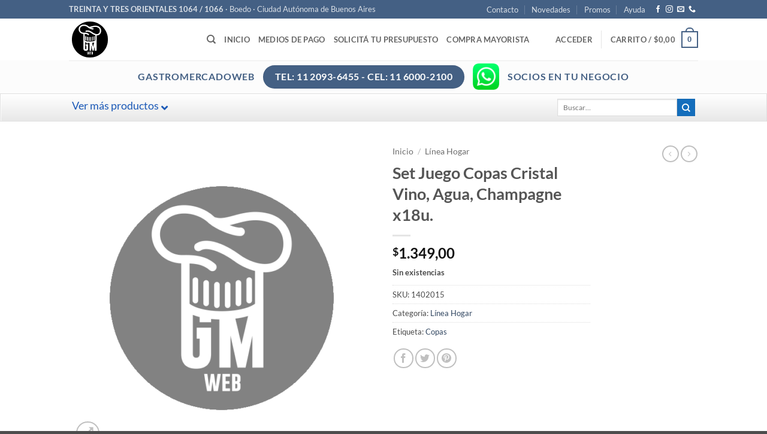

--- FILE ---
content_type: text/html
request_url: https://gastromercadoweb.com/producto/set-juego-copas-cristal-vino-agua-champagne-x18u/
body_size: 26975
content:
<!DOCTYPE html><html lang="es" class="loading-site no-js"><head><meta charset="UTF-8" /><link rel="profile" href="https://gmpg.org/xfn/11" /><link rel="pingback" href="https://gastromercadoweb.com/xmlrpc.php" /> <script defer src="[data-uri]"></script> <link media="all" href="https://gastromercadoweb.com/wp-content/cache/autoptimize/autoptimize_5e2e74e502186459a8983d1f4b78f8a9.php" rel="stylesheet"><title>Set Juego Copas Cristal Vino, Agua, Champagne x18u. &#8211; Gastromercadoweb</title><meta name='robots' content='max-image-preview:large' /><meta name="viewport" content="width=device-width, initial-scale=1" /><link rel='prefetch' href='https://gastromercadoweb.com/wp-content/themes/flatsome/assets/js/flatsome.js?ver=e2eddd6c228105dac048' /><link rel='prefetch' href='https://gastromercadoweb.com/wp-content/themes/flatsome/assets/js/chunk.slider.js?ver=3.20.4' /><link rel='prefetch' href='https://gastromercadoweb.com/wp-content/themes/flatsome/assets/js/chunk.popups.js?ver=3.20.4' /><link rel='prefetch' href='https://gastromercadoweb.com/wp-content/themes/flatsome/assets/js/chunk.tooltips.js?ver=3.20.4' /><link rel='prefetch' href='https://gastromercadoweb.com/wp-content/themes/flatsome/assets/js/woocommerce.js?ver=1c9be63d628ff7c3ff4c' /><link rel="alternate" title="oEmbed (JSON)" type="application/json+oembed" href="https://gastromercadoweb.com/wp-json/oembed/1.0/embed?url=https%3A%2F%2Fgastromercadoweb.com%2Fproducto%2Fset-juego-copas-cristal-vino-agua-champagne-x18u%2F" /><link rel="alternate" title="oEmbed (XML)" type="text/xml+oembed" href="https://gastromercadoweb.com/wp-json/oembed/1.0/embed?url=https%3A%2F%2Fgastromercadoweb.com%2Fproducto%2Fset-juego-copas-cristal-vino-agua-champagne-x18u%2F&#038;format=xml" /><link rel='stylesheet' id='flatsome-main-css' href='https://gastromercadoweb.com/wp-content/cache/autoptimize/autoptimize_single_bffede086855cd081d3b66f2000ba1cc.php?ver=3.20.4' type='text/css' media='all' /> <script defer src="[data-uri]"></script><script type="text/javascript" src="https://gastromercadoweb.com/wp-includes/js/jquery/jquery.min.js?ver=3.7.1" id="jquery-core-js"></script> <script defer id="simple-banner-script-js-before" src="[data-uri]"></script> <script defer type="text/javascript" src="https://gastromercadoweb.com/wp-content/cache/autoptimize/autoptimize_single_68934f1d9ccb48f5b399d5eafe074dd2.php?ver=3.2.0" id="simple-banner-script-js"></script> <script defer type="text/javascript" src="https://gastromercadoweb.com/wp-content/plugins/woocommerce/assets/js/jquery-blockui/jquery.blockUI.min.js?ver=2.7.0-wc.10.4.3" id="wc-jquery-blockui-js" data-wp-strategy="defer"></script> <script defer id="wc-add-to-cart-js-extra" src="[data-uri]"></script> <script type="text/javascript" src="https://gastromercadoweb.com/wp-content/plugins/woocommerce/assets/js/frontend/add-to-cart.min.js?ver=10.4.3" id="wc-add-to-cart-js" defer="defer" data-wp-strategy="defer"></script> <script type="text/javascript" src="https://gastromercadoweb.com/wp-content/plugins/woocommerce/assets/js/photoswipe/photoswipe.min.js?ver=4.1.1-wc.10.4.3" id="wc-photoswipe-js" defer="defer" data-wp-strategy="defer"></script> <script type="text/javascript" src="https://gastromercadoweb.com/wp-content/plugins/woocommerce/assets/js/photoswipe/photoswipe-ui-default.min.js?ver=4.1.1-wc.10.4.3" id="wc-photoswipe-ui-default-js" defer="defer" data-wp-strategy="defer"></script> <script defer id="wc-single-product-js-extra" src="[data-uri]"></script> <script type="text/javascript" src="https://gastromercadoweb.com/wp-content/plugins/woocommerce/assets/js/frontend/single-product.min.js?ver=10.4.3" id="wc-single-product-js" defer="defer" data-wp-strategy="defer"></script> <script defer type="text/javascript" src="https://gastromercadoweb.com/wp-content/plugins/woocommerce/assets/js/js-cookie/js.cookie.min.js?ver=2.1.4-wc.10.4.3" id="wc-js-cookie-js" data-wp-strategy="defer"></script> <link rel="https://api.w.org/" href="https://gastromercadoweb.com/wp-json/" /><link rel="alternate" title="JSON" type="application/json" href="https://gastromercadoweb.com/wp-json/wp/v2/product/1906" /><link rel="EditURI" type="application/rsd+xml" title="RSD" href="https://gastromercadoweb.com/xmlrpc.php?rsd" /><link rel="canonical" href="https://gastromercadoweb.com/producto/set-juego-copas-cristal-vino-agua-champagne-x18u/" /><link rel='shortlink' href='https://gastromercadoweb.com/?p=1906' /> <script defer id="simple-banner-site-custom-js-dummy" src="data:text/javascript;base64,"></script> <noscript><style>.woocommerce-product-gallery{opacity:1 !important}</style></noscript>  <script defer src="[data-uri]"></script>  <noscript> <img height="1" width="1" style="display:none"
src="https://www.facebook.com/tr?id=1582183595174350&ev=PageView&noscript=1"/> </noscript><meta name="generator" content="Powered by Slider Revolution 6.6.15 - responsive, Mobile-Friendly Slider Plugin for WordPress with comfortable drag and drop interface." /><link rel="icon" href="//d2kipznhzpnngz.cloudfront.net/wp-content/uploads/2017/11/cropped-icono-100x100.png" sizes="32x32" /><link rel="icon" href="//d2kipznhzpnngz.cloudfront.net/wp-content/uploads/2017/11/cropped-icono-280x280.png" sizes="192x192" /><link rel="apple-touch-icon" href="//d2kipznhzpnngz.cloudfront.net/wp-content/uploads/2017/11/cropped-icono-280x280.png" /><meta name="msapplication-TileImage" content="https://gastromercadoweb.com/wp-content/uploads/2017/11/cropped-icono-280x280.png" /></head><body class="wp-singular product-template-default single single-product postid-1906 wp-theme-flatsome theme-flatsome non-logged-in woocommerce woocommerce-page woocommerce-no-js lightbox nav-dropdown-has-arrow nav-dropdown-has-shadow nav-dropdown-has-border"> <a class="skip-link screen-reader-text" href="#main">Saltar al contenido</a><div id="wrapper"><header id="header" class="header has-sticky sticky-jump"><div class="header-wrapper"><div id="top-bar" class="header-top hide-for-sticky nav-dark"><div class="flex-row container"><div class="flex-col hide-for-medium flex-left"><ul class="nav nav-left medium-nav-center nav-small  nav-divided"><li class="html custom html_nav_position_text_top"><a target="_blank" href="https://maps.app.goo.gl/brGnnohV6LGskX7bA" class="nav-small nav-top-link"><span style="font-size:1.4em;"><b>TREINTA Y TRES ORIENTALES 1064 / 1066</b> &middot; Boedo &middot;  Ciudad Autónoma de Buenos Aires</span></a></li></ul></div><div class="flex-col hide-for-medium flex-center"><ul class="nav nav-center nav-small  nav-divided"></ul></div><div class="flex-col hide-for-medium flex-right"><ul class="nav top-bar-nav nav-right nav-small  nav-divided"><li id="menu-item-3626" class="menu-item menu-item-type-post_type menu-item-object-page menu-item-3626 menu-item-design-default"><a href="https://gastromercadoweb.com/contacto/" class="nav-top-link">Contacto</a></li><li id="menu-item-3628" class="menu-item menu-item-type-post_type menu-item-object-page menu-item-3628 menu-item-design-default"><a href="https://gastromercadoweb.com/blog/" class="nav-top-link">Novedades</a></li><li id="menu-item-3636" class="menu-item menu-item-type-post_type menu-item-object-page menu-item-3636 menu-item-design-default"><a href="https://gastromercadoweb.com/promos/" class="nav-top-link">Promos</a></li><li id="menu-item-3757" class="menu-item menu-item-type-post_type menu-item-object-page menu-item-3757 menu-item-design-default"><a href="https://gastromercadoweb.com/como-comprar/" class="nav-top-link">Ayuda</a></li><li class="html header-social-icons ml-0"><div class="social-icons follow-icons" ><a href="https://www.facebook.com/gastromercadoweb/" target="_blank" data-label="Facebook" class="icon plain tooltip facebook" title="Síguenos en Facebook" aria-label="Síguenos en Facebook" rel="noopener nofollow"><i class="icon-facebook" aria-hidden="true"></i></a><a href="https://www.instagram.com/gastromercadoweb/" target="_blank" data-label="Instagram" class="icon plain tooltip instagram" title="Síguenos en Instagram" aria-label="Síguenos en Instagram" rel="noopener nofollow"><i class="icon-instagram" aria-hidden="true"></i></a><a href="/cdn-cgi/l/email-protection#ff899a918b9e8cbf989e8c8b8d90929a8d9c9e9b90889a9dd19c9092" data-label="E-mail" target="_blank" class="icon plain tooltip email" title="Envíanos un email" aria-label="Envíanos un email" rel="nofollow noopener"><i class="icon-envelop" aria-hidden="true"></i></a><a href="tel:1120936455" data-label="Phone" target="_blank" class="icon plain tooltip phone" title="Llámenos" aria-label="Llámenos" rel="nofollow noopener"><i class="icon-phone" aria-hidden="true"></i></a></div></li></ul></div><div class="flex-col show-for-medium flex-grow"><ul class="nav nav-center nav-small mobile-nav  nav-divided"><li class="html custom html_top_right_text"><strong class="uppercase">GASTROMERCADOWEB - SOCIOS EN TU NEGOCIO</strong></li></ul></div></div></div><div id="masthead" class="header-main "><div class="header-inner flex-row container logo-left medium-logo-center" role="navigation"><div id="logo" class="flex-col logo"> <a href="https://gastromercadoweb.com/" title="Gastromercadoweb" rel="home"> <img width="512" height="512" src="//d2kipznhzpnngz.cloudfront.net/wp-content/uploads/2017/11/cropped-icono.png" class="header_logo header-logo" alt="Gastromercadoweb"/><img  width="512" height="512" src="//d2kipznhzpnngz.cloudfront.net/wp-content/uploads/2017/11/cropped-icono.png" class="header-logo-dark" alt="Gastromercadoweb"/></a><p class="logo-tagline"></p></div><div class="flex-col show-for-medium flex-left"><ul class="mobile-nav nav nav-left "><li class="nav-icon has-icon"> <a href="#" class="is-small" data-open="#main-menu" data-pos="center" data-bg="main-menu-overlay" role="button" aria-label="Menú" aria-controls="main-menu" aria-expanded="false" aria-haspopup="dialog" data-flatsome-role-button> <i class="icon-menu" aria-hidden="true"></i> </a></li></ul></div><div class="flex-col hide-for-medium flex-left
 flex-grow"><ul class="header-nav header-nav-main nav nav-left  nav-uppercase" ><li class="header-search header-search-dropdown has-icon has-dropdown menu-item-has-children"> <a href="#" aria-label="Buscar" aria-haspopup="true" aria-expanded="false" aria-controls="ux-search-dropdown" class="nav-top-link is-small"><i class="icon-search" aria-hidden="true"></i></a><ul id="ux-search-dropdown" class="nav-dropdown nav-dropdown-default"><li class="header-search-form search-form html relative has-icon"><div class="header-search-form-wrapper"><div class="searchform-wrapper ux-search-box relative is-normal"><form role="search" method="get" class="searchform" action="https://gastromercadoweb.com/"><div class="flex-row relative"><div class="flex-col flex-grow"> <label class="screen-reader-text" for="woocommerce-product-search-field-0">Buscar por:</label> <input type="search" id="woocommerce-product-search-field-0" class="search-field mb-0" placeholder="Buscar&hellip;" value="" name="s" /> <input type="hidden" name="post_type" value="product" /></div><div class="flex-col"> <button type="submit" value="Buscar" class="ux-search-submit submit-button secondary button  icon mb-0" aria-label="Enviar"> <i class="icon-search" aria-hidden="true"></i> </button></div></div><div class="live-search-results text-left z-top"></div></form></div></div></li></ul></li><li id="menu-item-4574" class="menu-item menu-item-type-custom menu-item-object-custom menu-item-4574 menu-item-design-default"><a href="https://www.gastromercadoweb.com" class="nav-top-link">Inicio</a></li><li id="menu-item-3342" class="menu-item menu-item-type-post_type menu-item-object-page menu-item-3342 menu-item-design-default"><a href="https://gastromercadoweb.com/medios-de-pago/" class="nav-top-link">Medios de pago</a></li><li id="menu-item-3351" class="menu-item menu-item-type-post_type menu-item-object-page menu-item-3351 menu-item-design-default"><a href="https://gastromercadoweb.com/contacto/" class="nav-top-link">Solicitá tu presupuesto</a></li><li id="menu-item-3349" class="menu-item menu-item-type-post_type menu-item-object-page menu-item-3349 menu-item-design-default"><a href="https://gastromercadoweb.com/mayorista/" class="nav-top-link">Compra Mayorista</a></li></ul></div><div class="flex-col hide-for-medium flex-right"><ul class="header-nav header-nav-main nav nav-right  nav-uppercase"><li class="account-item has-icon"> <a href="https://gastromercadoweb.com/mi-cuenta/" class="nav-top-link nav-top-not-logged-in is-small" title="Acceder" role="button" data-open="#login-form-popup" aria-controls="login-form-popup" aria-expanded="false" aria-haspopup="dialog" data-flatsome-role-button> <span> Acceder </span> </a></li><li class="header-divider"></li><li class="cart-item has-icon has-dropdown"> <a href="https://gastromercadoweb.com/carrito/" class="header-cart-link nav-top-link is-small" title="Carrito" aria-label="Ver carrito" aria-expanded="false" aria-haspopup="true" role="button" data-flatsome-role-button> <span class="header-cart-title"> Carrito   / <span class="cart-price"><span class="woocommerce-Price-amount amount"><bdi><span class="woocommerce-Price-currencySymbol">&#36;</span>0,00</bdi></span></span> </span> <span class="cart-icon image-icon"> <strong>0</strong> </span> </a><ul class="nav-dropdown nav-dropdown-default"><li class="html widget_shopping_cart"><div class="widget_shopping_cart_content"><div class="ux-mini-cart-empty flex flex-row-col text-center pt pb"><div class="ux-mini-cart-empty-icon"> <svg aria-hidden="true" xmlns="http://www.w3.org/2000/svg" viewBox="0 0 17 19" style="opacity:.1;height:80px;"> <path d="M8.5 0C6.7 0 5.3 1.2 5.3 2.7v2H2.1c-.3 0-.6.3-.7.7L0 18.2c0 .4.2.8.6.8h15.7c.4 0 .7-.3.7-.7v-.1L15.6 5.4c0-.3-.3-.6-.7-.6h-3.2v-2c0-1.6-1.4-2.8-3.2-2.8zM6.7 2.7c0-.8.8-1.4 1.8-1.4s1.8.6 1.8 1.4v2H6.7v-2zm7.5 3.4 1.3 11.5h-14L2.8 6.1h2.5v1.4c0 .4.3.7.7.7.4 0 .7-.3.7-.7V6.1h3.5v1.4c0 .4.3.7.7.7s.7-.3.7-.7V6.1h2.6z" fill-rule="evenodd" clip-rule="evenodd" fill="currentColor"></path> </svg></div><p class="woocommerce-mini-cart__empty-message empty">No hay productos en el carrito.</p><p class="return-to-shop"> <a class="button primary wc-backward" href="https://gastromercadoweb.com/tienda/"> Volver a la tienda </a></p></div></div></li></ul></li></ul></div><div class="flex-col show-for-medium flex-right"><ul class="mobile-nav nav nav-right "><li class="cart-item has-icon"> <a href="https://gastromercadoweb.com/carrito/" class="header-cart-link nav-top-link is-small off-canvas-toggle" title="Carrito" aria-label="Ver carrito" aria-expanded="false" aria-haspopup="dialog" role="button" data-open="#cart-popup" data-class="off-canvas-cart" data-pos="right" aria-controls="cart-popup" data-flatsome-role-button> <span class="cart-icon image-icon"> <strong>0</strong> </span> </a><div id="cart-popup" class="mfp-hide"><div class="cart-popup-inner inner-padding cart-popup-inner--sticky"><div class="cart-popup-title text-center"> <span class="heading-font uppercase">Carrito</span><div class="is-divider"></div></div><div class="widget_shopping_cart"><div class="widget_shopping_cart_content"><div class="ux-mini-cart-empty flex flex-row-col text-center pt pb"><div class="ux-mini-cart-empty-icon"> <svg aria-hidden="true" xmlns="http://www.w3.org/2000/svg" viewBox="0 0 17 19" style="opacity:.1;height:80px;"> <path d="M8.5 0C6.7 0 5.3 1.2 5.3 2.7v2H2.1c-.3 0-.6.3-.7.7L0 18.2c0 .4.2.8.6.8h15.7c.4 0 .7-.3.7-.7v-.1L15.6 5.4c0-.3-.3-.6-.7-.6h-3.2v-2c0-1.6-1.4-2.8-3.2-2.8zM6.7 2.7c0-.8.8-1.4 1.8-1.4s1.8.6 1.8 1.4v2H6.7v-2zm7.5 3.4 1.3 11.5h-14L2.8 6.1h2.5v1.4c0 .4.3.7.7.7.4 0 .7-.3.7-.7V6.1h3.5v1.4c0 .4.3.7.7.7s.7-.3.7-.7V6.1h2.6z" fill-rule="evenodd" clip-rule="evenodd" fill="currentColor"></path> </svg></div><p class="woocommerce-mini-cart__empty-message empty">No hay productos en el carrito.</p><p class="return-to-shop"> <a class="button primary wc-backward" href="https://gastromercadoweb.com/tienda/"> Volver a la tienda </a></p></div></div></div></div></div></li></ul></div></div><div class="container"><div class="top-divider full-width"></div></div></div><div id="wide-nav" class="header-bottom wide-nav flex-has-center"><div class="flex-row container"><div class="flex-col hide-for-medium flex-center"><ul class="nav header-nav header-bottom-nav nav-center  nav-uppercase"><li class="html custom html_topbar_left"><strong class="uppercase" style="color:#446084; font-size:16px;">GASTROMERCADOWEB</strong></li><li class="html header-button-1"><div class="header-button"> <a class="button primary is-large" style="border-radius:99px;"> <span>TEL: 11 2093-6455 - CEL: 11 6000-2100</span> </a></div></li><li class="html custom html_nav_position_text"><a href="https://wa.me/541160002100?text=GastroMercado:" target="_blank" title="Whatsapp" style="padding: 5px 0;"><img src="/banners/whatsapp.png" style="border:none; max-width:44px;"></a></li><li class="html custom html_topbar_right"><strong class="uppercase" style="color:#446084; font-size:16px;">SOCIOS EN TU NEGOCIO</strong></li></ul></div><div class="flex-col show-for-medium flex-grow"><ul class="nav header-bottom-nav nav-center mobile-nav  nav-uppercase"><li class="html header-button-1"><div class="header-button"> <a class="button primary is-large" style="border-radius:99px;"> <span>TEL: 11 2093-6455 - CEL: 11 6000-2100</span> </a></div></li></ul></div></div></div><div id="flatsome-uber-menu" class="header-ubermenu-nav relative " style="z-index: 9"><div class="full-width"> <a class="ubermenu-responsive-toggle ubermenu-responsive-toggle-main ubermenu-skin-vanilla-bar ubermenu-loc-primary ubermenu-responsive-toggle-content-align-left ubermenu-responsive-toggle-align-full " tabindex="0" data-ubermenu-target="ubermenu-main-455-primary-2"><i class="fas fa-bars" ></i>Menu</a><nav id="ubermenu-main-455-primary-2" class="ubermenu ubermenu-nojs ubermenu-main ubermenu-menu-455 ubermenu-loc-primary ubermenu-responsive ubermenu-responsive-default ubermenu-responsive-collapse ubermenu-horizontal ubermenu-transition-shift ubermenu-trigger-hover_intent ubermenu-skin-vanilla-bar ubermenu-has-border ubermenu-bar-align-full ubermenu-items-align-left ubermenu-bound-inner ubermenu-disable-submenu-scroll ubermenu-sub-indicators ubermenu-retractors-responsive ubermenu-submenu-indicator-closes"><ul id="ubermenu-nav-main-455-primary" class="ubermenu-nav" data-title="Barra Horizontal"><li id="menu-item-5699" class="ubermenu-item ubermenu-item-type-custom ubermenu-item-object-custom ubermenu-item-home ubermenu-item-has-children ubermenu-item-5699 ubermenu-item-level-0 ubermenu-column ubermenu-column-auto ubermenu-has-submenu-drop ubermenu-has-submenu-mega" ><span class="ubermenu-target ubermenu-item-layout-default ubermenu-item-layout-text_only" tabindex="0"><span class="ubermenu-target-title ubermenu-target-text">Ver más productos</span><i class='ubermenu-sub-indicator fas fa-angle-down'></i></span><ul  class="ubermenu-submenu ubermenu-submenu-id-5699 ubermenu-submenu-type-auto ubermenu-submenu-type-mega ubermenu-submenu-drop ubermenu-submenu-align-full_width"  ><li class=" ubermenu-autocolumn menu-item-5703-col-0 ubermenu-item-level-2 ubermenu-column ubermenu-column-1-5 ubermenu-has-submenu-stack ubermenu-item-type-column ubermenu-column-id-5703-col-0"><ul  class="ubermenu-submenu ubermenu-submenu-id-5703-col-0 ubermenu-submenu-type-stack"  ><li id="menu-item-5703-term-689" class="ubermenu-item ubermenu-item-type-custom ubermenu-item-object-ubermenu-custom ubermenu-item-has-children ubermenu-dynamic-term ubermenu-item-5703 ubermenu-item-5703-term-689 ubermenu-item-auto ubermenu-item-normal ubermenu-item-level-2 ubermenu-column ubermenu-column-auto ubermenu-has-submenu-drop ubermenu-has-submenu-mega ubermenu-submenu-flyout-mega-left" ><a class="ubermenu-target ubermenu-item-layout-default ubermenu-item-layout-text_only" href="https://gastromercadoweb.com/categoria-producto/calor/"><span class="ubermenu-target-title ubermenu-target-text">Calefacción</span><i class='ubermenu-sub-indicator fas fa-angle-down'></i></a><ul  class="ubermenu-submenu ubermenu-submenu-id-5703-term-689 ubermenu-submenu-type-mega ubermenu-submenu-drop ubermenu-submenu-id-5703 ubermenu-submenu-align-left_edge_item"  ><li id="menu-item-5713-term-690" class="ubermenu-item ubermenu-item-type-custom ubermenu-item-object-ubermenu-custom ubermenu-dynamic-term ubermenu-item-5713 ubermenu-item-5713-term-690 ubermenu-item-normal ubermenu-item-level-4 ubermenu-column ubermenu-column-auto" ><a class="ubermenu-target ubermenu-item-layout-default ubermenu-item-layout-text_only" href="https://gastromercadoweb.com/categoria-producto/calor/calefactor-infrarrojo/"><span class="ubermenu-target-title ubermenu-target-text">Calefactor Infrarrojo</span></a></li><li id="menu-item-5713-term-193" class="ubermenu-item ubermenu-item-type-custom ubermenu-item-object-ubermenu-custom ubermenu-dynamic-term ubermenu-item-5713 ubermenu-item-5713-term-193 ubermenu-item-normal ubermenu-item-level-4 ubermenu-column ubermenu-column-auto" ><a class="ubermenu-target ubermenu-item-layout-default ubermenu-item-layout-text_only" href="https://gastromercadoweb.com/categoria-producto/calor/caloventores-industriales/"><span class="ubermenu-target-title ubermenu-target-text">Caloventores Industriales</span></a></li><li class="ubermenu-retractor ubermenu-retractor-mobile"><i class="fas fa-times"></i> Close</li></ul></li><li id="menu-item-5703-term-263" class="ubermenu-item ubermenu-item-type-custom ubermenu-item-object-ubermenu-custom ubermenu-item-has-children ubermenu-dynamic-term ubermenu-item-5703 ubermenu-item-5703-term-263 ubermenu-item-auto ubermenu-item-normal ubermenu-item-level-2 ubermenu-column ubermenu-column-auto ubermenu-has-submenu-drop ubermenu-has-submenu-mega ubermenu-submenu-flyout-mega-left" ><a class="ubermenu-target ubermenu-item-layout-default ubermenu-item-layout-text_only" href="https://gastromercadoweb.com/categoria-producto/accesorios-gastro/"><span class="ubermenu-target-title ubermenu-target-text">Accesorios Gastronómicos</span><i class='ubermenu-sub-indicator fas fa-angle-down'></i></a><ul  class="ubermenu-submenu ubermenu-submenu-id-5703-term-263 ubermenu-submenu-type-mega ubermenu-submenu-drop ubermenu-submenu-id-5703 ubermenu-submenu-align-left_edge_item"  ><li id="menu-item-5713-term-712" class="ubermenu-item ubermenu-item-type-custom ubermenu-item-object-ubermenu-custom ubermenu-dynamic-term ubermenu-item-5713 ubermenu-item-5713-term-712 ubermenu-item-normal ubermenu-item-level-4 ubermenu-column ubermenu-column-auto" ><a class="ubermenu-target ubermenu-item-layout-default ubermenu-item-layout-text_only" href="https://gastromercadoweb.com/categoria-producto/accesorios-gastro/comanderas/"><span class="ubermenu-target-title ubermenu-target-text">Comanderas</span></a></li><li id="menu-item-5713-term-703" class="ubermenu-item ubermenu-item-type-custom ubermenu-item-object-ubermenu-custom ubermenu-dynamic-term ubermenu-item-5713 ubermenu-item-5713-term-703 ubermenu-item-normal ubermenu-item-level-4 ubermenu-column ubermenu-column-auto" ><a class="ubermenu-target ubermenu-item-layout-default ubermenu-item-layout-text_only" href="https://gastromercadoweb.com/categoria-producto/accesorios-gastro/gavetero/"><span class="ubermenu-target-title ubermenu-target-text">Gaveta de Dinero</span></a></li><li id="menu-item-5713-term-668" class="ubermenu-item ubermenu-item-type-custom ubermenu-item-object-ubermenu-custom ubermenu-dynamic-term ubermenu-item-5713 ubermenu-item-5713-term-668 ubermenu-item-normal ubermenu-item-level-4 ubermenu-column ubermenu-column-auto" ><a class="ubermenu-target ubermenu-item-layout-default ubermenu-item-layout-text_only" href="https://gastromercadoweb.com/categoria-producto/accesorios-gastro/balanzas/"><span class="ubermenu-target-title ubermenu-target-text">Balanzas</span></a></li><li id="menu-item-5713-term-606" class="ubermenu-item ubermenu-item-type-custom ubermenu-item-object-ubermenu-custom ubermenu-dynamic-term ubermenu-item-5713 ubermenu-item-5713-term-606 ubermenu-item-normal ubermenu-item-level-4 ubermenu-column ubermenu-column-auto" ><a class="ubermenu-target ubermenu-item-layout-default ubermenu-item-layout-text_only" href="https://gastromercadoweb.com/categoria-producto/accesorios-gastro/pizzeras/"><span class="ubermenu-target-title ubermenu-target-text">Pizzeras</span></a></li><li id="menu-item-5713-term-602" class="ubermenu-item ubermenu-item-type-custom ubermenu-item-object-ubermenu-custom ubermenu-dynamic-term ubermenu-item-5713 ubermenu-item-5713-term-602 ubermenu-item-normal ubermenu-item-level-4 ubermenu-column ubermenu-column-auto" ><a class="ubermenu-target ubermenu-item-layout-default ubermenu-item-layout-text_only" href="https://gastromercadoweb.com/categoria-producto/accesorios-gastro/mixer-picadora/"><span class="ubermenu-target-title ubermenu-target-text">Mixers y Picadoras</span></a></li><li id="menu-item-5713-term-237" class="ubermenu-item ubermenu-item-type-custom ubermenu-item-object-ubermenu-custom ubermenu-dynamic-term ubermenu-item-5713 ubermenu-item-5713-term-237 ubermenu-item-normal ubermenu-item-level-4 ubermenu-column ubermenu-column-auto" ><a class="ubermenu-target ubermenu-item-layout-default ubermenu-item-layout-text_only" href="https://gastromercadoweb.com/categoria-producto/accesorios-gastro/bandejas/"><span class="ubermenu-target-title ubermenu-target-text">Bandejas y Planchas</span></a></li><li id="menu-item-5713-term-236" class="ubermenu-item ubermenu-item-type-custom ubermenu-item-object-ubermenu-custom ubermenu-dynamic-term ubermenu-item-5713 ubermenu-item-5713-term-236 ubermenu-item-normal ubermenu-item-level-4 ubermenu-column ubermenu-column-auto" ><a class="ubermenu-target ubermenu-item-layout-default ubermenu-item-layout-text_only" href="https://gastromercadoweb.com/categoria-producto/accesorios-gastro/carros/"><span class="ubermenu-target-title ubermenu-target-text">Carros Gastronómicos</span></a></li><li id="menu-item-5713-term-385" class="ubermenu-item ubermenu-item-type-custom ubermenu-item-object-ubermenu-custom ubermenu-dynamic-term ubermenu-item-5713 ubermenu-item-5713-term-385 ubermenu-item-normal ubermenu-item-level-4 ubermenu-column ubermenu-column-auto" ><a class="ubermenu-target ubermenu-item-layout-default ubermenu-item-layout-text_only" href="https://gastromercadoweb.com/categoria-producto/accesorios-gastro/cortadora-fiambre/"><span class="ubermenu-target-title ubermenu-target-text">Cortadoras de Fiambres</span></a></li><li id="menu-item-5713-term-402" class="ubermenu-item ubermenu-item-type-custom ubermenu-item-object-ubermenu-custom ubermenu-dynamic-term ubermenu-item-5713 ubermenu-item-5713-term-402 ubermenu-item-normal ubermenu-item-level-4 ubermenu-column ubermenu-column-auto" ><a class="ubermenu-target ubermenu-item-layout-default ubermenu-item-layout-text_only" href="https://gastromercadoweb.com/categoria-producto/accesorios-gastro/pizza-cono/"><span class="ubermenu-target-title ubermenu-target-text">Moldes para Pizza en Cono</span></a></li><li id="menu-item-5713-term-462" class="ubermenu-item ubermenu-item-type-custom ubermenu-item-object-ubermenu-custom ubermenu-dynamic-term ubermenu-item-5713 ubermenu-item-5713-term-462 ubermenu-item-normal ubermenu-item-level-4 ubermenu-column ubermenu-column-auto" ><a class="ubermenu-target ubermenu-item-layout-default ubermenu-item-layout-text_only" href="https://gastromercadoweb.com/categoria-producto/accesorios-gastro/repulgue-empandas/"><span class="ubermenu-target-title ubermenu-target-text">Repulgadores Empanadas</span></a></li><li id="menu-item-5713-term-101" class="ubermenu-item ubermenu-item-type-custom ubermenu-item-object-ubermenu-custom ubermenu-dynamic-term ubermenu-item-5713 ubermenu-item-5713-term-101 ubermenu-item-normal ubermenu-item-level-4 ubermenu-column ubermenu-column-auto" ><a class="ubermenu-target ubermenu-item-layout-default ubermenu-item-layout-text_only" href="https://gastromercadoweb.com/categoria-producto/accesorios-gastro/selladoras/"><span class="ubermenu-target-title ubermenu-target-text">Termoselladoras y Selladoras</span></a></li><li id="menu-item-5713-term-243" class="ubermenu-item ubermenu-item-type-custom ubermenu-item-object-ubermenu-custom ubermenu-dynamic-term ubermenu-item-5713 ubermenu-item-5713-term-243 ubermenu-item-normal ubermenu-item-level-4 ubermenu-column ubermenu-column-auto" ><a class="ubermenu-target ubermenu-item-layout-default ubermenu-item-layout-text_only" href="https://gastromercadoweb.com/categoria-producto/accesorios-gastro/vaseras-escurridor/"><span class="ubermenu-target-title ubermenu-target-text">Vaseras Gastronómicas</span></a></li><li id="menu-item-5713-term-475" class="ubermenu-item ubermenu-item-type-custom ubermenu-item-object-ubermenu-custom ubermenu-dynamic-term ubermenu-item-5713 ubermenu-item-5713-term-475 ubermenu-item-normal ubermenu-item-level-4 ubermenu-column ubermenu-column-auto" ><a class="ubermenu-target ubermenu-item-layout-default ubermenu-item-layout-text_only" href="https://gastromercadoweb.com/categoria-producto/accesorios-gastro/zorras/"><span class="ubermenu-target-title ubermenu-target-text">Zorras Para Transporte</span></a></li><li class="ubermenu-retractor ubermenu-retractor-mobile"><i class="fas fa-times"></i> Close</li></ul></li><li id="menu-item-5703-term-240" class="ubermenu-item ubermenu-item-type-custom ubermenu-item-object-ubermenu-custom ubermenu-item-has-children ubermenu-dynamic-term ubermenu-item-5703 ubermenu-item-5703-term-240 ubermenu-item-auto ubermenu-item-normal ubermenu-item-level-2 ubermenu-column ubermenu-column-auto ubermenu-has-submenu-drop ubermenu-has-submenu-mega ubermenu-submenu-flyout-mega-left" ><a class="ubermenu-target ubermenu-item-layout-default ubermenu-item-layout-text_only" href="https://gastromercadoweb.com/categoria-producto/cafeteras/"><span class="ubermenu-target-title ubermenu-target-text">Cafeteras y Jarras</span><i class='ubermenu-sub-indicator fas fa-angle-down'></i></a><ul  class="ubermenu-submenu ubermenu-submenu-id-5703-term-240 ubermenu-submenu-type-mega ubermenu-submenu-drop ubermenu-submenu-id-5703 ubermenu-submenu-align-left_edge_item"  ><li id="menu-item-5713-term-241" class="ubermenu-item ubermenu-item-type-custom ubermenu-item-object-ubermenu-custom ubermenu-dynamic-term ubermenu-item-5713 ubermenu-item-5713-term-241 ubermenu-item-normal ubermenu-item-level-4 ubermenu-column ubermenu-column-auto" ><a class="ubermenu-target ubermenu-item-layout-default ubermenu-item-layout-text_only" href="https://gastromercadoweb.com/categoria-producto/cafeteras/cafeteras-infusionadores/"><span class="ubermenu-target-title ubermenu-target-text">Cafeteras / Dispeners</span></a></li><li id="menu-item-5713-term-242" class="ubermenu-item ubermenu-item-type-custom ubermenu-item-object-ubermenu-custom ubermenu-dynamic-term ubermenu-item-5713 ubermenu-item-5713-term-242 ubermenu-item-normal ubermenu-item-level-4 ubermenu-column ubermenu-column-auto" ><a class="ubermenu-target ubermenu-item-layout-default ubermenu-item-layout-text_only" href="https://gastromercadoweb.com/categoria-producto/cafeteras/calentadores-leche/"><span class="ubermenu-target-title ubermenu-target-text">Calentadores de Leche</span></a></li><li id="menu-item-5713-term-257" class="ubermenu-item ubermenu-item-type-custom ubermenu-item-object-ubermenu-custom ubermenu-dynamic-term ubermenu-item-5713 ubermenu-item-5713-term-257 ubermenu-item-normal ubermenu-item-level-4 ubermenu-column ubermenu-column-auto" ><a class="ubermenu-target ubermenu-item-layout-default ubermenu-item-layout-text_only" href="https://gastromercadoweb.com/categoria-producto/cafeteras/jarras-electricas/"><span class="ubermenu-target-title ubermenu-target-text">Jarras/Pavas Eléctricas</span></a></li><li class="ubermenu-retractor ubermenu-retractor-mobile"><i class="fas fa-times"></i> Close</li></ul></li></ul></li><li class=" ubermenu-autocolumn menu-item-5703-col-1 ubermenu-item-level-2 ubermenu-column ubermenu-column-1-5 ubermenu-has-submenu-stack ubermenu-item-type-column ubermenu-column-id-5703-col-1"><ul  class="ubermenu-submenu ubermenu-submenu-id-5703-col-1 ubermenu-submenu-type-stack"  ><li id="menu-item-5703-term-80" class="ubermenu-item ubermenu-item-type-custom ubermenu-item-object-ubermenu-custom ubermenu-item-has-children ubermenu-dynamic-term ubermenu-item-5703 ubermenu-item-5703-term-80 ubermenu-item-auto ubermenu-item-normal ubermenu-item-level-2 ubermenu-column ubermenu-column-auto ubermenu-has-submenu-drop ubermenu-has-submenu-mega ubermenu-submenu-flyout-mega-left" ><a class="ubermenu-target ubermenu-item-layout-default ubermenu-item-layout-text_only" href="https://gastromercadoweb.com/categoria-producto/coccion/"><span class="ubermenu-target-title ubermenu-target-text">Cocción y Pastelería</span><i class='ubermenu-sub-indicator fas fa-angle-down'></i></a><ul  class="ubermenu-submenu ubermenu-submenu-id-5703-term-80 ubermenu-submenu-type-mega ubermenu-submenu-drop ubermenu-submenu-id-5703 ubermenu-submenu-align-left_edge_item"  ><li id="menu-item-5713-term-631" class="ubermenu-item ubermenu-item-type-custom ubermenu-item-object-ubermenu-custom ubermenu-dynamic-term ubermenu-item-5713 ubermenu-item-5713-term-631 ubermenu-item-normal ubermenu-item-level-4 ubermenu-column ubermenu-column-auto" ><a class="ubermenu-target ubermenu-item-layout-default ubermenu-item-layout-text_only" href="https://gastromercadoweb.com/categoria-producto/coccion/maquinas-pan/"><span class="ubermenu-target-title ubermenu-target-text">Máquinas de Pan</span></a></li><li id="menu-item-5713-term-529" class="ubermenu-item ubermenu-item-type-custom ubermenu-item-object-ubermenu-custom ubermenu-dynamic-term ubermenu-item-5713 ubermenu-item-5713-term-529 ubermenu-item-normal ubermenu-item-level-4 ubermenu-column ubermenu-column-auto" ><a class="ubermenu-target ubermenu-item-layout-default ubermenu-item-layout-text_only" href="https://gastromercadoweb.com/categoria-producto/coccion/batidoras-amasadoras/"><span class="ubermenu-target-title ubermenu-target-text">Batidoras y Amasadoras</span></a></li><li id="menu-item-5713-term-359" class="ubermenu-item ubermenu-item-type-custom ubermenu-item-object-ubermenu-custom ubermenu-dynamic-term ubermenu-item-5713 ubermenu-item-5713-term-359 ubermenu-item-normal ubermenu-item-level-4 ubermenu-column ubermenu-column-auto" ><a class="ubermenu-target ubermenu-item-layout-default ubermenu-item-layout-text_only" href="https://gastromercadoweb.com/categoria-producto/coccion/anafes-a-gas/"><span class="ubermenu-target-title ubermenu-target-text">Anafes a Gas</span></a></li><li id="menu-item-5713-term-190" class="ubermenu-item ubermenu-item-type-custom ubermenu-item-object-ubermenu-custom ubermenu-dynamic-term ubermenu-item-5713 ubermenu-item-5713-term-190 ubermenu-item-normal ubermenu-item-level-4 ubermenu-column ubermenu-column-auto" ><a class="ubermenu-target ubermenu-item-layout-default ubermenu-item-layout-text_only" href="https://gastromercadoweb.com/categoria-producto/coccion/anafes-electricos/"><span class="ubermenu-target-title ubermenu-target-text">Anafes Eléctricos</span></a></li><li id="menu-item-5713-term-88" class="ubermenu-item ubermenu-item-type-custom ubermenu-item-object-ubermenu-custom ubermenu-dynamic-term ubermenu-item-5713 ubermenu-item-5713-term-88 ubermenu-item-normal ubermenu-item-level-4 ubermenu-column ubermenu-column-auto" ><a class="ubermenu-target ubermenu-item-layout-default ubermenu-item-layout-text_only" href="https://gastromercadoweb.com/categoria-producto/coccion/banadoras-y-templadoras/"><span class="ubermenu-target-title ubermenu-target-text">Bañadoras / Templadoras</span></a></li><li id="menu-item-5713-term-65" class="ubermenu-item ubermenu-item-type-custom ubermenu-item-object-ubermenu-custom ubermenu-dynamic-term ubermenu-item-5713 ubermenu-item-5713-term-65 ubermenu-item-normal ubermenu-item-level-4 ubermenu-column ubermenu-column-auto" ><a class="ubermenu-target ubermenu-item-layout-default ubermenu-item-layout-text_only" href="https://gastromercadoweb.com/categoria-producto/coccion/carliteros-a-gas/"><span class="ubermenu-target-title ubermenu-target-text">Carliteras a Gas</span></a></li><li id="menu-item-5713-term-66" class="ubermenu-item ubermenu-item-type-custom ubermenu-item-object-ubermenu-custom ubermenu-dynamic-term ubermenu-item-5713 ubermenu-item-5713-term-66 ubermenu-item-normal ubermenu-item-level-4 ubermenu-column ubermenu-column-auto" ><a class="ubermenu-target ubermenu-item-layout-default ubermenu-item-layout-text_only" href="https://gastromercadoweb.com/categoria-producto/coccion/carliteras-electricas/"><span class="ubermenu-target-title ubermenu-target-text">Carliteras y Tostadoras Eléctricas</span></a></li><li id="menu-item-5713-term-504" class="ubermenu-item ubermenu-item-type-custom ubermenu-item-object-ubermenu-custom ubermenu-dynamic-term ubermenu-item-5713 ubermenu-item-5713-term-504 ubermenu-item-normal ubermenu-item-level-4 ubermenu-column ubermenu-column-auto" ><a class="ubermenu-target ubermenu-item-layout-default ubermenu-item-layout-text_only" href="https://gastromercadoweb.com/categoria-producto/coccion/sous-vide/"><span class="ubermenu-target-title ubermenu-target-text">Cocción Sous Vide</span></a></li><li id="menu-item-5713-term-463" class="ubermenu-item ubermenu-item-type-custom ubermenu-item-object-ubermenu-custom ubermenu-dynamic-term ubermenu-item-5713 ubermenu-item-5713-term-463 ubermenu-item-normal ubermenu-item-level-4 ubermenu-column ubermenu-column-auto" ><a class="ubermenu-target ubermenu-item-layout-default ubermenu-item-layout-text_only" href="https://gastromercadoweb.com/categoria-producto/coccion/wafflera-crepera/"><span class="ubermenu-target-title ubermenu-target-text">Waffles y Crepes</span></a></li><li class="ubermenu-retractor ubermenu-retractor-mobile"><i class="fas fa-times"></i> Close</li></ul></li><li id="menu-item-5703-term-249" class="ubermenu-item ubermenu-item-type-custom ubermenu-item-object-ubermenu-custom ubermenu-item-has-children ubermenu-dynamic-term ubermenu-item-5703 ubermenu-item-5703-term-249 ubermenu-item-auto ubermenu-item-normal ubermenu-item-level-2 ubermenu-column ubermenu-column-auto ubermenu-has-submenu-drop ubermenu-has-submenu-mega ubermenu-submenu-flyout-mega-left" ><a class="ubermenu-target ubermenu-item-layout-default ubermenu-item-layout-text_only" href="https://gastromercadoweb.com/categoria-producto/equicarniceria/"><span class="ubermenu-target-title ubermenu-target-text">Equipos para Carnicería</span><i class='ubermenu-sub-indicator fas fa-angle-down'></i></a><ul  class="ubermenu-submenu ubermenu-submenu-id-5703-term-249 ubermenu-submenu-type-mega ubermenu-submenu-drop ubermenu-submenu-id-5703 ubermenu-submenu-align-left_edge_item"  ><li id="menu-item-5713-term-252" class="ubermenu-item ubermenu-item-type-custom ubermenu-item-object-ubermenu-custom ubermenu-dynamic-term ubermenu-item-5713 ubermenu-item-5713-term-252 ubermenu-item-normal ubermenu-item-level-4 ubermenu-column ubermenu-column-auto" ><a class="ubermenu-target ubermenu-item-layout-default ubermenu-item-layout-text_only" href="https://gastromercadoweb.com/categoria-producto/equicarniceria/picadoras/"><span class="ubermenu-target-title ubermenu-target-text">Picadoras de Carne y Embutidoras</span></a></li><li id="menu-item-5713-term-250" class="ubermenu-item ubermenu-item-type-custom ubermenu-item-object-ubermenu-custom ubermenu-dynamic-term ubermenu-item-5713 ubermenu-item-5713-term-250 ubermenu-item-normal ubermenu-item-level-4 ubermenu-column ubermenu-column-auto" ><a class="ubermenu-target ubermenu-item-layout-default ubermenu-item-layout-text_only" href="https://gastromercadoweb.com/categoria-producto/equicarniceria/sierras/"><span class="ubermenu-target-title ubermenu-target-text">Sierras</span></a></li><li id="menu-item-5713-term-226" class="ubermenu-item ubermenu-item-type-custom ubermenu-item-object-ubermenu-custom ubermenu-dynamic-term ubermenu-item-5713 ubermenu-item-5713-term-226 ubermenu-item-normal ubermenu-item-level-4 ubermenu-column ubermenu-column-auto" ><a class="ubermenu-target ubermenu-item-layout-default ubermenu-item-layout-text_only" href="https://gastromercadoweb.com/categoria-producto/equicarniceria/tiernizadores/"><span class="ubermenu-target-title ubermenu-target-text">Tiernizadores</span></a></li><li class="ubermenu-retractor ubermenu-retractor-mobile"><i class="fas fa-times"></i> Close</li></ul></li><li id="menu-item-5703-term-208" class="ubermenu-item ubermenu-item-type-custom ubermenu-item-object-ubermenu-custom ubermenu-item-has-children ubermenu-dynamic-term ubermenu-item-5703 ubermenu-item-5703-term-208 ubermenu-item-auto ubermenu-item-normal ubermenu-item-level-2 ubermenu-column ubermenu-column-auto ubermenu-has-submenu-drop ubermenu-has-submenu-mega ubermenu-submenu-flyout-mega-left" ><a class="ubermenu-target ubermenu-item-layout-default ubermenu-item-layout-text_only" href="https://gastromercadoweb.com/categoria-producto/muebles/"><span class="ubermenu-target-title ubermenu-target-text">Exhibidores y Topineras</span><i class='ubermenu-sub-indicator fas fa-angle-down'></i></a><ul  class="ubermenu-submenu ubermenu-submenu-id-5703-term-208 ubermenu-submenu-type-mega ubermenu-submenu-drop ubermenu-submenu-id-5703 ubermenu-submenu-align-left_edge_item"  ><li id="menu-item-5713-term-673" class="ubermenu-item ubermenu-item-type-custom ubermenu-item-object-ubermenu-custom ubermenu-dynamic-term ubermenu-item-5713 ubermenu-item-5713-term-673 ubermenu-item-normal ubermenu-item-level-4 ubermenu-column ubermenu-column-auto" ><a class="ubermenu-target ubermenu-item-layout-default ubermenu-item-layout-text_only" href="https://gastromercadoweb.com/categoria-producto/muebles/warmer-sikla/"><span class="ubermenu-target-title ubermenu-target-text">Exhibidores Sikla</span></a></li><li id="menu-item-5713-term-209" class="ubermenu-item ubermenu-item-type-custom ubermenu-item-object-ubermenu-custom ubermenu-dynamic-term ubermenu-item-5713 ubermenu-item-5713-term-209 ubermenu-item-normal ubermenu-item-level-4 ubermenu-column ubermenu-column-auto" ><a class="ubermenu-target ubermenu-item-layout-default ubermenu-item-layout-text_only" href="https://gastromercadoweb.com/categoria-producto/muebles/exhibidores-frio/"><span class="ubermenu-target-title ubermenu-target-text">Exhibidores Fríos</span></a></li><li id="menu-item-5713-term-453" class="ubermenu-item ubermenu-item-type-custom ubermenu-item-object-ubermenu-custom ubermenu-dynamic-term ubermenu-item-5713 ubermenu-item-5713-term-453 ubermenu-item-normal ubermenu-item-level-4 ubermenu-column ubermenu-column-auto" ><a class="ubermenu-target ubermenu-item-layout-default ubermenu-item-layout-text_only" href="https://gastromercadoweb.com/categoria-producto/muebles/buffetera-chafing-dish/"><span class="ubermenu-target-title ubermenu-target-text">Mantenedores Alimentos - Chafing</span></a></li><li id="menu-item-5713-term-331" class="ubermenu-item ubermenu-item-type-custom ubermenu-item-object-ubermenu-custom ubermenu-dynamic-term ubermenu-item-5713 ubermenu-item-5713-term-331 ubermenu-item-normal ubermenu-item-level-4 ubermenu-column ubermenu-column-auto" ><a class="ubermenu-target ubermenu-item-layout-default ubermenu-item-layout-text_only" href="https://gastromercadoweb.com/categoria-producto/muebles/topineras/"><span class="ubermenu-target-title ubermenu-target-text">Topineras Frío - Calor</span></a></li><li id="menu-item-5713-term-212" class="ubermenu-item ubermenu-item-type-custom ubermenu-item-object-ubermenu-custom ubermenu-dynamic-term ubermenu-item-5713 ubermenu-item-5713-term-212 ubermenu-item-normal ubermenu-item-level-4 ubermenu-column ubermenu-column-auto" ><a class="ubermenu-target ubermenu-item-layout-default ubermenu-item-layout-text_only" href="https://gastromercadoweb.com/categoria-producto/muebles/exhibidores-calor/"><span class="ubermenu-target-title ubermenu-target-text">Warmers - Exhibidores Calor</span></a></li><li class="ubermenu-retractor ubermenu-retractor-mobile"><i class="fas fa-times"></i> Close</li></ul></li></ul></li><li class=" ubermenu-autocolumn menu-item-5703-col-2 ubermenu-item-level-2 ubermenu-column ubermenu-column-1-5 ubermenu-has-submenu-stack ubermenu-item-type-column ubermenu-column-id-5703-col-2"><ul  class="ubermenu-submenu ubermenu-submenu-id-5703-col-2 ubermenu-submenu-type-stack"  ><li id="menu-item-5703-term-253" class="ubermenu-item ubermenu-item-type-custom ubermenu-item-object-ubermenu-custom ubermenu-item-has-children ubermenu-dynamic-term ubermenu-item-5703 ubermenu-item-5703-term-253 ubermenu-item-auto ubermenu-item-normal ubermenu-item-level-2 ubermenu-column ubermenu-column-auto ubermenu-has-submenu-drop ubermenu-has-submenu-mega ubermenu-submenu-flyout-mega-left" ><a class="ubermenu-target ubermenu-item-layout-default ubermenu-item-layout-text_only" href="https://gastromercadoweb.com/categoria-producto/fastfood/"><span class="ubermenu-target-title ubermenu-target-text">Hamburguesas, Papas y Panchos</span><i class='ubermenu-sub-indicator fas fa-angle-down'></i></a><ul  class="ubermenu-submenu ubermenu-submenu-id-5703-term-253 ubermenu-submenu-type-mega ubermenu-submenu-drop ubermenu-submenu-id-5703 ubermenu-submenu-align-left_edge_item"  ><li id="menu-item-5713-term-401" class="ubermenu-item ubermenu-item-type-custom ubermenu-item-object-ubermenu-custom ubermenu-dynamic-term ubermenu-item-5713 ubermenu-item-5713-term-401 ubermenu-item-normal ubermenu-item-level-4 ubermenu-column ubermenu-column-auto" ><a class="ubermenu-target ubermenu-item-layout-default ubermenu-item-layout-text_only" href="https://gastromercadoweb.com/categoria-producto/fastfood/burguers-cortadorasdepapas/"><span class="ubermenu-target-title ubermenu-target-text">Cortadoras de Papas</span></a></li><li id="menu-item-5713-term-64" class="ubermenu-item ubermenu-item-type-custom ubermenu-item-object-ubermenu-custom ubermenu-dynamic-term ubermenu-item-5713 ubermenu-item-5713-term-64 ubermenu-item-normal ubermenu-item-level-4 ubermenu-column ubermenu-column-auto" ><a class="ubermenu-target ubermenu-item-layout-default ubermenu-item-layout-text_only" href="https://gastromercadoweb.com/categoria-producto/fastfood/freidoras/"><span class="ubermenu-target-title ubermenu-target-text">Freidoras y Accesorios</span></a></li><li id="menu-item-5713-term-454" class="ubermenu-item ubermenu-item-type-custom ubermenu-item-object-ubermenu-custom ubermenu-dynamic-term ubermenu-item-5713 ubermenu-item-5713-term-454 ubermenu-item-normal ubermenu-item-level-4 ubermenu-column ubermenu-column-auto" ><a class="ubermenu-target ubermenu-item-layout-default ubermenu-item-layout-text_only" href="https://gastromercadoweb.com/categoria-producto/fastfood/mantenedor-caliente/"><span class="ubermenu-target-title ubermenu-target-text">Mantenedor de Papas y Salsas</span></a></li><li id="menu-item-5713-term-57" class="ubermenu-item ubermenu-item-type-custom ubermenu-item-object-ubermenu-custom ubermenu-dynamic-term ubermenu-item-5713 ubermenu-item-5713-term-57 ubermenu-item-normal ubermenu-item-level-4 ubermenu-column ubermenu-column-auto" ><a class="ubermenu-target ubermenu-item-layout-default ubermenu-item-layout-text_only" href="https://gastromercadoweb.com/categoria-producto/fastfood/pancheras-a-gas/"><span class="ubermenu-target-title ubermenu-target-text">Pancheras a Gas</span></a></li><li id="menu-item-5713-term-58" class="ubermenu-item ubermenu-item-type-custom ubermenu-item-object-ubermenu-custom ubermenu-dynamic-term ubermenu-item-5713 ubermenu-item-5713-term-58 ubermenu-item-normal ubermenu-item-level-4 ubermenu-column ubermenu-column-auto" ><a class="ubermenu-target ubermenu-item-layout-default ubermenu-item-layout-text_only" href="https://gastromercadoweb.com/categoria-producto/fastfood/pancheras-electricas/"><span class="ubermenu-target-title ubermenu-target-text">Pancheras Eléctricas</span></a></li><li id="menu-item-5713-term-111" class="ubermenu-item ubermenu-item-type-custom ubermenu-item-object-ubermenu-custom ubermenu-dynamic-term ubermenu-item-5713 ubermenu-item-5713-term-111 ubermenu-item-normal ubermenu-item-level-4 ubermenu-column ubermenu-column-auto" ><a class="ubermenu-target ubermenu-item-layout-default ubermenu-item-layout-text_only" href="https://gastromercadoweb.com/categoria-producto/fastfood/planchas-gas/"><span class="ubermenu-target-title ubermenu-target-text">Planchas a Gas</span></a></li><li id="menu-item-5713-term-59" class="ubermenu-item ubermenu-item-type-custom ubermenu-item-object-ubermenu-custom ubermenu-dynamic-term ubermenu-item-5713 ubermenu-item-5713-term-59 ubermenu-item-normal ubermenu-item-level-4 ubermenu-column ubermenu-column-auto" ><a class="ubermenu-target ubermenu-item-layout-default ubermenu-item-layout-text_only" href="https://gastromercadoweb.com/categoria-producto/fastfood/planchas-electricas/"><span class="ubermenu-target-title ubermenu-target-text">Planchas Eléctricas</span></a></li><li id="menu-item-5713-term-330" class="ubermenu-item ubermenu-item-type-custom ubermenu-item-object-ubermenu-custom ubermenu-dynamic-term ubermenu-item-5713 ubermenu-item-5713-term-330 ubermenu-item-normal ubermenu-item-level-4 ubermenu-column ubermenu-column-auto" ><a class="ubermenu-target ubermenu-item-layout-default ubermenu-item-layout-text_only" href="https://gastromercadoweb.com/categoria-producto/fastfood/burguers/"><span class="ubermenu-target-title ubermenu-target-text">Smasher y Hamburguesera</span></a></li><li class="ubermenu-retractor ubermenu-retractor-mobile"><i class="fas fa-times"></i> Close</li></ul></li><li id="menu-item-5703-term-258" class="ubermenu-item ubermenu-item-type-custom ubermenu-item-object-ubermenu-custom ubermenu-item-has-children ubermenu-dynamic-term ubermenu-item-5703 ubermenu-item-5703-term-258 ubermenu-item-auto ubermenu-item-normal ubermenu-item-level-2 ubermenu-column ubermenu-column-auto ubermenu-has-submenu-drop ubermenu-has-submenu-mega ubermenu-submenu-flyout-mega-left" ><a class="ubermenu-target ubermenu-item-layout-default ubermenu-item-layout-text_only" href="https://gastromercadoweb.com/categoria-producto/hornos/"><span class="ubermenu-target-title ubermenu-target-text">Hornos Y Cocinas</span><i class='ubermenu-sub-indicator fas fa-angle-down'></i></a><ul  class="ubermenu-submenu ubermenu-submenu-id-5703-term-258 ubermenu-submenu-type-mega ubermenu-submenu-drop ubermenu-submenu-id-5703 ubermenu-submenu-align-left_edge_item"  ><li id="menu-item-5713-term-692" class="ubermenu-item ubermenu-item-type-custom ubermenu-item-object-ubermenu-custom ubermenu-dynamic-term ubermenu-item-5713 ubermenu-item-5713-term-692 ubermenu-item-normal ubermenu-item-level-4 ubermenu-column ubermenu-column-auto" ><a class="ubermenu-target ubermenu-item-layout-default ubermenu-item-layout-text_only" href="https://gastromercadoweb.com/categoria-producto/hornos/hornos-convectores/beta21/"><span class="ubermenu-target-title ubermenu-target-text">Beta 21</span></a></li><li id="menu-item-5713-term-678" class="ubermenu-item ubermenu-item-type-custom ubermenu-item-object-ubermenu-custom ubermenu-dynamic-term ubermenu-item-5713 ubermenu-item-5713-term-678 ubermenu-item-normal ubermenu-item-level-4 ubermenu-column ubermenu-column-auto" ><a class="ubermenu-target ubermenu-item-layout-default ubermenu-item-layout-text_only" href="https://gastromercadoweb.com/categoria-producto/hornos/bandeja-convector/"><span class="ubermenu-target-title ubermenu-target-text">Bandejas Horno Convector</span></a></li><li id="menu-item-5713-term-677" class="ubermenu-item ubermenu-item-type-custom ubermenu-item-object-ubermenu-custom ubermenu-dynamic-term ubermenu-item-5713 ubermenu-item-5713-term-677 ubermenu-item-normal ubermenu-item-level-4 ubermenu-column ubermenu-column-auto" ><a class="ubermenu-target ubermenu-item-layout-default ubermenu-item-layout-text_only" href="https://gastromercadoweb.com/categoria-producto/hornos/base-convector/"><span class="ubermenu-target-title ubermenu-target-text">Bases Hornos Convectores</span></a></li><li id="menu-item-5713-term-392" class="ubermenu-item ubermenu-item-type-custom ubermenu-item-object-ubermenu-custom ubermenu-dynamic-term ubermenu-item-5713 ubermenu-item-5713-term-392 ubermenu-item-normal ubermenu-item-level-4 ubermenu-column ubermenu-column-auto" ><a class="ubermenu-target ubermenu-item-layout-default ubermenu-item-layout-text_only" href="https://gastromercadoweb.com/categoria-producto/hornos/cocinas/"><span class="ubermenu-target-title ubermenu-target-text">Cocinas A Gas</span></a></li><li id="menu-item-5713-term-261" class="ubermenu-item ubermenu-item-type-custom ubermenu-item-object-ubermenu-custom ubermenu-dynamic-term ubermenu-item-5713 ubermenu-item-5713-term-261 ubermenu-item-normal ubermenu-item-level-4 ubermenu-column ubermenu-column-auto" ><a class="ubermenu-target ubermenu-item-layout-default ubermenu-item-layout-text_only" href="https://gastromercadoweb.com/categoria-producto/hornos/hornos-convectores/"><span class="ubermenu-target-title ubermenu-target-text">Hornos Convectores</span></a></li><li id="menu-item-5713-term-414" class="ubermenu-item ubermenu-item-type-custom ubermenu-item-object-ubermenu-custom ubermenu-dynamic-term ubermenu-item-5713 ubermenu-item-5713-term-414 ubermenu-item-normal ubermenu-item-level-4 ubermenu-column ubermenu-column-auto" ><a class="ubermenu-target ubermenu-item-layout-default ubermenu-item-layout-text_only" href="https://gastromercadoweb.com/categoria-producto/hornos/horno-pizzero-gas/"><span class="ubermenu-target-title ubermenu-target-text">Hornos Pizzeros a Gas</span></a></li><li id="menu-item-5713-term-260" class="ubermenu-item ubermenu-item-type-custom ubermenu-item-object-ubermenu-custom ubermenu-dynamic-term ubermenu-item-5713 ubermenu-item-5713-term-260 ubermenu-item-normal ubermenu-item-level-4 ubermenu-column ubermenu-column-auto" ><a class="ubermenu-target ubermenu-item-layout-default ubermenu-item-layout-text_only" href="https://gastromercadoweb.com/categoria-producto/hornos/hornos-pizzeros-electricos/"><span class="ubermenu-target-title ubermenu-target-text">Hornos Pizzeros Eléctricos</span></a></li><li id="menu-item-5713-term-469" class="ubermenu-item ubermenu-item-type-custom ubermenu-item-object-ubermenu-custom ubermenu-dynamic-term ubermenu-item-5713 ubermenu-item-5713-term-469 ubermenu-item-normal ubermenu-item-level-4 ubermenu-column ubermenu-column-auto" ><a class="ubermenu-target ubermenu-item-layout-default ubermenu-item-layout-text_only" href="https://gastromercadoweb.com/categoria-producto/hornos/lena/"><span class="ubermenu-target-title ubermenu-target-text">Hornos y Cocinas a Leña</span></a></li><li id="menu-item-5713-term-478" class="ubermenu-item ubermenu-item-type-custom ubermenu-item-object-ubermenu-custom ubermenu-dynamic-term ubermenu-item-5713 ubermenu-item-5713-term-478 ubermenu-item-normal ubermenu-item-level-4 ubermenu-column ubermenu-column-auto" ><a class="ubermenu-target ubermenu-item-layout-default ubermenu-item-layout-text_only" href="https://gastromercadoweb.com/categoria-producto/hornos/otros-hornos/"><span class="ubermenu-target-title ubermenu-target-text">Deshidratadores y Fermentadoras</span></a></li><li id="menu-item-5713-term-456" class="ubermenu-item ubermenu-item-type-custom ubermenu-item-object-ubermenu-custom ubermenu-dynamic-term ubermenu-item-5713 ubermenu-item-5713-term-456 ubermenu-item-normal ubermenu-item-level-4 ubermenu-column ubermenu-column-auto" ><a class="ubermenu-target ubermenu-item-layout-default ubermenu-item-layout-text_only" href="https://gastromercadoweb.com/categoria-producto/hornos/spiedo/"><span class="ubermenu-target-title ubermenu-target-text">Spiedos</span></a></li><li class="ubermenu-retractor ubermenu-retractor-mobile"><i class="fas fa-times"></i> Close</li></ul></li><li id="menu-item-5703-term-381" class="ubermenu-item ubermenu-item-type-custom ubermenu-item-object-ubermenu-custom ubermenu-item-has-children ubermenu-dynamic-term ubermenu-item-5703 ubermenu-item-5703-term-381 ubermenu-item-auto ubermenu-item-normal ubermenu-item-level-2 ubermenu-column ubermenu-column-auto ubermenu-has-submenu-drop ubermenu-has-submenu-mega ubermenu-submenu-flyout-mega-left" ><a class="ubermenu-target ubermenu-item-layout-default ubermenu-item-layout-text_only" href="https://gastromercadoweb.com/categoria-producto/licuadorasytritu/"><span class="ubermenu-target-title ubermenu-target-text">Licuados y Jugos</span><i class='ubermenu-sub-indicator fas fa-angle-down'></i></a><ul  class="ubermenu-submenu ubermenu-submenu-id-5703-term-381 ubermenu-submenu-type-mega ubermenu-submenu-drop ubermenu-submenu-id-5703 ubermenu-submenu-align-left_edge_item"  ><li id="menu-item-5713-term-600" class="ubermenu-item ubermenu-item-type-custom ubermenu-item-object-ubermenu-custom ubermenu-dynamic-term ubermenu-item-5713 ubermenu-item-5713-term-600 ubermenu-item-normal ubermenu-item-level-4 ubermenu-column ubermenu-column-auto" ><a class="ubermenu-target ubermenu-item-layout-default ubermenu-item-layout-text_only" href="https://gastromercadoweb.com/categoria-producto/licuadorasytritu/licuadoras/"><span class="ubermenu-target-title ubermenu-target-text">Licuadoras</span></a></li><li id="menu-item-5713-term-601" class="ubermenu-item ubermenu-item-type-custom ubermenu-item-object-ubermenu-custom ubermenu-dynamic-term ubermenu-item-5713 ubermenu-item-5713-term-601 ubermenu-item-normal ubermenu-item-level-4 ubermenu-column ubermenu-column-auto" ><a class="ubermenu-target ubermenu-item-layout-default ubermenu-item-layout-text_only" href="https://gastromercadoweb.com/categoria-producto/licuadorasytritu/expri-jugue/"><span class="ubermenu-target-title ubermenu-target-text">Exprimidores y Jugueras</span></a></li><li class="ubermenu-retractor ubermenu-retractor-mobile"><i class="fas fa-times"></i> Close</li></ul></li></ul></li><li class=" ubermenu-autocolumn menu-item-5703-col-3 ubermenu-item-level-2 ubermenu-column ubermenu-column-1-5 ubermenu-has-submenu-stack ubermenu-item-type-column ubermenu-column-id-5703-col-3"><ul  class="ubermenu-submenu ubermenu-submenu-id-5703-col-3 ubermenu-submenu-type-stack"  ><li id="menu-item-5703-term-75" class="ubermenu-item ubermenu-item-type-custom ubermenu-item-object-ubermenu-custom ubermenu-item-has-children ubermenu-dynamic-term ubermenu-item-5703 ubermenu-item-5703-term-75 ubermenu-item-auto ubermenu-item-normal ubermenu-item-level-2 ubermenu-column ubermenu-column-auto ubermenu-has-submenu-drop ubermenu-has-submenu-mega ubermenu-submenu-flyout-mega-left" ><a class="ubermenu-target ubermenu-item-layout-default ubermenu-item-layout-text_only" href="https://gastromercadoweb.com/categoria-producto/linea-hogar/"><span class="ubermenu-target-title ubermenu-target-text">Línea Hogar</span><i class='ubermenu-sub-indicator fas fa-angle-down'></i></a><ul  class="ubermenu-submenu ubermenu-submenu-id-5703-term-75 ubermenu-submenu-type-mega ubermenu-submenu-drop ubermenu-submenu-id-5703 ubermenu-submenu-align-left_edge_item"  ><li id="menu-item-5713-term-693" class="ubermenu-item ubermenu-item-type-custom ubermenu-item-object-ubermenu-custom ubermenu-dynamic-term ubermenu-item-5713 ubermenu-item-5713-term-693 ubermenu-item-normal ubermenu-item-level-4 ubermenu-column ubermenu-column-auto" ><a class="ubermenu-target ubermenu-item-layout-default ubermenu-item-layout-text_only" href="https://gastromercadoweb.com/categoria-producto/linea-hogar/cafeteras-expreso/"><span class="ubermenu-target-title ubermenu-target-text">Cafeteras Expreso</span></a></li><li id="menu-item-5713-term-681" class="ubermenu-item ubermenu-item-type-custom ubermenu-item-object-ubermenu-custom ubermenu-dynamic-term ubermenu-item-5713 ubermenu-item-5713-term-681 ubermenu-item-normal ubermenu-item-level-4 ubermenu-column ubermenu-column-auto" ><a class="ubermenu-target ubermenu-item-layout-default ubermenu-item-layout-text_only" href="https://gastromercadoweb.com/categoria-producto/linea-hogar/yelmo/"><span class="ubermenu-target-title ubermenu-target-text">Yelmo - Ultracomb</span></a></li><li id="menu-item-5713-term-428" class="ubermenu-item ubermenu-item-type-custom ubermenu-item-object-ubermenu-custom ubermenu-dynamic-term ubermenu-item-5713 ubermenu-item-5713-term-428 ubermenu-item-normal ubermenu-item-level-4 ubermenu-column ubermenu-column-auto" ><a class="ubermenu-target ubermenu-item-layout-default ubermenu-item-layout-text_only" href="https://gastromercadoweb.com/categoria-producto/linea-hogar/insectocutores/"><span class="ubermenu-target-title ubermenu-target-text">Insectocutores</span></a></li><li id="menu-item-5713-term-473" class="ubermenu-item ubermenu-item-type-custom ubermenu-item-object-ubermenu-custom ubermenu-dynamic-term ubermenu-item-5713 ubermenu-item-5713-term-473 ubermenu-item-normal ubermenu-item-level-4 ubermenu-column ubermenu-column-auto" ><a class="ubermenu-target ubermenu-item-layout-default ubermenu-item-layout-text_only" href="https://gastromercadoweb.com/categoria-producto/linea-hogar/tacho-basura/"><span class="ubermenu-target-title ubermenu-target-text">Tachos de Basura</span></a></li><li class="ubermenu-retractor ubermenu-retractor-mobile"><i class="fas fa-times"></i> Close</li></ul></li><li id="menu-item-5703-term-234" class="ubermenu-item ubermenu-item-type-custom ubermenu-item-object-ubermenu-custom ubermenu-item-has-children ubermenu-dynamic-term ubermenu-item-5703 ubermenu-item-5703-term-234 ubermenu-item-auto ubermenu-item-normal ubermenu-item-level-2 ubermenu-column ubermenu-column-auto ubermenu-has-submenu-drop ubermenu-has-submenu-mega ubermenu-submenu-flyout-mega-left" ><a class="ubermenu-target ubermenu-item-layout-default ubermenu-item-layout-text_only" href="https://gastromercadoweb.com/categoria-producto/pastas/"><span class="ubermenu-target-title ubermenu-target-text">Máquinas de Pastas</span><i class='ubermenu-sub-indicator fas fa-angle-down'></i></a><ul  class="ubermenu-submenu ubermenu-submenu-id-5703-term-234 ubermenu-submenu-type-mega ubermenu-submenu-drop ubermenu-submenu-id-5703 ubermenu-submenu-align-left_edge_item"  ><li id="menu-item-5713-term-594" class="ubermenu-item ubermenu-item-type-custom ubermenu-item-object-ubermenu-custom ubermenu-dynamic-term ubermenu-item-5713 ubermenu-item-5713-term-594 ubermenu-item-normal ubermenu-item-level-4 ubermenu-column ubermenu-column-auto" ><a class="ubermenu-target ubermenu-item-layout-default ubermenu-item-layout-text_only" href="https://gastromercadoweb.com/categoria-producto/pastas/seery-pastas/"><span class="ubermenu-target-title ubermenu-target-text">Máquinas Seery</span></a></li><li id="menu-item-5713-term-569" class="ubermenu-item ubermenu-item-type-custom ubermenu-item-object-ubermenu-custom ubermenu-dynamic-term ubermenu-item-5713 ubermenu-item-5713-term-569 ubermenu-item-normal ubermenu-item-level-4 ubermenu-column ubermenu-column-auto" ><a class="ubermenu-target ubermenu-item-layout-default ubermenu-item-layout-text_only" href="https://gastromercadoweb.com/categoria-producto/pastas/patria-pasta/"><span class="ubermenu-target-title ubermenu-target-text">Patria Pasta</span></a></li><li id="menu-item-5713-term-461" class="ubermenu-item ubermenu-item-type-custom ubermenu-item-object-ubermenu-custom ubermenu-dynamic-term ubermenu-item-5713 ubermenu-item-5713-term-461 ubermenu-item-normal ubermenu-item-level-4 ubermenu-column ubermenu-column-auto" ><a class="ubermenu-target ubermenu-item-layout-default ubermenu-item-layout-text_only" href="https://gastromercadoweb.com/categoria-producto/pastas/accesorios-pastas/"><span class="ubermenu-target-title ubermenu-target-text">Accesorios</span></a></li><li id="menu-item-5713-term-397" class="ubermenu-item ubermenu-item-type-custom ubermenu-item-object-ubermenu-custom ubermenu-dynamic-term ubermenu-item-5713 ubermenu-item-5713-term-397 ubermenu-item-normal ubermenu-item-level-4 ubermenu-column ubermenu-column-auto" ><a class="ubermenu-target ubermenu-item-layout-default ubermenu-item-layout-text_only" href="https://gastromercadoweb.com/categoria-producto/pastas/amasadora-pastas/"><span class="ubermenu-target-title ubermenu-target-text">Amasadoras</span></a></li><li id="menu-item-5713-term-113" class="ubermenu-item ubermenu-item-type-custom ubermenu-item-object-ubermenu-custom ubermenu-dynamic-term ubermenu-item-5713 ubermenu-item-5713-term-113 ubermenu-item-normal ubermenu-item-level-4 ubermenu-column ubermenu-column-auto" ><a class="ubermenu-target ubermenu-item-layout-default ubermenu-item-layout-text_only" href="https://gastromercadoweb.com/categoria-producto/pastas/pastas-electricas/"><span class="ubermenu-target-title ubermenu-target-text">Eléctricas RD</span></a></li><li id="menu-item-5713-term-115" class="ubermenu-item ubermenu-item-type-custom ubermenu-item-object-ubermenu-custom ubermenu-dynamic-term ubermenu-item-5713 ubermenu-item-5713-term-115 ubermenu-item-normal ubermenu-item-level-4 ubermenu-column ubermenu-column-auto" ><a class="ubermenu-target ubermenu-item-layout-default ubermenu-item-layout-text_only" href="https://gastromercadoweb.com/categoria-producto/pastas/pastas-manual/"><span class="ubermenu-target-title ubermenu-target-text">Manuales RD</span></a></li><li class="ubermenu-retractor ubermenu-retractor-mobile"><i class="fas fa-times"></i> Close</li></ul></li></ul></li><li class=" ubermenu-autocolumn menu-item-5703-col-4 ubermenu-item-level-2 ubermenu-column ubermenu-column-1-5 ubermenu-has-submenu-stack ubermenu-item-type-column ubermenu-column-id-5703-col-4"><ul  class="ubermenu-submenu ubermenu-submenu-id-5703-col-4 ubermenu-submenu-type-stack"  ><li id="menu-item-5703-term-265" class="ubermenu-item ubermenu-item-type-custom ubermenu-item-object-ubermenu-custom ubermenu-item-has-children ubermenu-dynamic-term ubermenu-item-5703 ubermenu-item-5703-term-265 ubermenu-item-auto ubermenu-item-normal ubermenu-item-level-2 ubermenu-column ubermenu-column-auto ubermenu-has-submenu-drop ubermenu-has-submenu-mega ubermenu-submenu-flyout-mega-left" ><a class="ubermenu-target ubermenu-item-layout-default ubermenu-item-layout-text_only" href="https://gastromercadoweb.com/categoria-producto/parrillas/"><span class="ubermenu-target-title ubermenu-target-text">Parrillas</span><i class='ubermenu-sub-indicator fas fa-angle-down'></i></a><ul  class="ubermenu-submenu ubermenu-submenu-id-5703-term-265 ubermenu-submenu-type-mega ubermenu-submenu-drop ubermenu-submenu-id-5703 ubermenu-submenu-align-left_edge_item"  ><li id="menu-item-5713-term-704" class="ubermenu-item ubermenu-item-type-custom ubermenu-item-object-ubermenu-custom ubermenu-dynamic-term ubermenu-item-5713 ubermenu-item-5713-term-704 ubermenu-item-normal ubermenu-item-level-4 ubermenu-column ubermenu-column-auto" ><a class="ubermenu-target ubermenu-item-layout-default ubermenu-item-layout-text_only" href="https://gastromercadoweb.com/categoria-producto/parrillas/encendedores/"><span class="ubermenu-target-title ubermenu-target-text">Encendedores</span></a></li><li id="menu-item-5713-term-492" class="ubermenu-item ubermenu-item-type-custom ubermenu-item-object-ubermenu-custom ubermenu-dynamic-term ubermenu-item-5713 ubermenu-item-5713-term-492 ubermenu-item-normal ubermenu-item-level-4 ubermenu-column ubermenu-column-auto" ><a class="ubermenu-target ubermenu-item-layout-default ubermenu-item-layout-text_only" href="https://gastromercadoweb.com/categoria-producto/parrillas/bbq-grill-carbon/"><span class="ubermenu-target-title ubermenu-target-text">Parrillas y Fogoneros BBQ</span></a></li><li id="menu-item-5713-term-217" class="ubermenu-item ubermenu-item-type-custom ubermenu-item-object-ubermenu-custom ubermenu-dynamic-term ubermenu-item-5713 ubermenu-item-5713-term-217 ubermenu-item-normal ubermenu-item-level-4 ubermenu-column ubermenu-column-auto" ><a class="ubermenu-target ubermenu-item-layout-default ubermenu-item-layout-text_only" href="https://gastromercadoweb.com/categoria-producto/parrillas/parrillas-gas/"><span class="ubermenu-target-title ubermenu-target-text">Parrillas a Gas</span></a></li><li id="menu-item-5713-term-61" class="ubermenu-item ubermenu-item-type-custom ubermenu-item-object-ubermenu-custom ubermenu-dynamic-term ubermenu-item-5713 ubermenu-item-5713-term-61 ubermenu-item-normal ubermenu-item-level-4 ubermenu-column ubermenu-column-auto" ><a class="ubermenu-target ubermenu-item-layout-default ubermenu-item-layout-text_only" href="https://gastromercadoweb.com/categoria-producto/parrillas/parrillas-electricas/"><span class="ubermenu-target-title ubermenu-target-text">Parrillas Eléctricas</span></a></li><li class="ubermenu-retractor ubermenu-retractor-mobile"><i class="fas fa-times"></i> Close</li></ul></li><li id="menu-item-5703-term-360" class="ubermenu-item ubermenu-item-type-custom ubermenu-item-object-ubermenu-custom ubermenu-item-has-children ubermenu-dynamic-term ubermenu-item-5703 ubermenu-item-5703-term-360 ubermenu-item-auto ubermenu-item-normal ubermenu-item-level-2 ubermenu-column ubermenu-column-auto ubermenu-has-submenu-drop ubermenu-has-submenu-mega ubermenu-submenu-flyout-mega-left" ><a class="ubermenu-target ubermenu-item-layout-default ubermenu-item-layout-text_only" href="https://gastromercadoweb.com/categoria-producto/varios/"><span class="ubermenu-target-title ubermenu-target-text">Varios</span><i class='ubermenu-sub-indicator fas fa-angle-down'></i></a><ul  class="ubermenu-submenu ubermenu-submenu-id-5703-term-360 ubermenu-submenu-type-mega ubermenu-submenu-drop ubermenu-submenu-id-5703 ubermenu-submenu-align-left_edge_item"  ><li class="ubermenu-retractor ubermenu-retractor-mobile"><i class="fas fa-times"></i> Close</li></ul></li></ul></li><li class="ubermenu-retractor ubermenu-retractor-mobile"><i class="fas fa-times"></i> Close</li></ul></li><li id="menu-item-5708" class="ubermenu-item ubermenu-item-type-custom ubermenu-item-object-ubermenu-custom ubermenu-item-5708 ubermenu-item-level-0 ubermenu-column ubermenu-column-1-4 ubermenu-align-right" ><div class="ubermenu-content-block ubermenu-custom-content ubermenu-custom-content-padded"><div class="searchform-wrapper ux-search-box relative is-normal"><form role="search" method="get" class="searchform" action="https://gastromercadoweb.com/"><div class="flex-row relative"><div class="flex-col flex-grow"> <label class="screen-reader-text" for="woocommerce-product-search-field-1">Buscar por:</label> <input type="search" id="woocommerce-product-search-field-1" class="search-field mb-0" placeholder="Buscar&hellip;" value="" name="s" /> <input type="hidden" name="post_type" value="product" /></div><div class="flex-col"> <button type="submit" value="Buscar" class="ux-search-submit submit-button secondary button  icon mb-0" aria-label="Enviar"> <i class="icon-search" aria-hidden="true"></i> </button></div></div><div class="live-search-results text-left z-top"></div></form></div></div></li></ul></nav></div></div><div class="header-bg-container fill"><div class="header-bg-image fill"></div><div class="header-bg-color fill"></div></div></div></header><main id="main" class=""><div class="shop-container"><div class="container"><div class="woocommerce-notices-wrapper"></div></div><div id="product-1906" class="product type-product post-1906 status-publish first outofstock product_cat-linea-hogar product_tag-copas shipping-taxable purchasable product-type-simple"><div class="product-container"><div class="product-main"><div class="row content-row mb-0"><div class="product-gallery col large-6"><div class="product-images relative mb-half has-hover woocommerce-product-gallery woocommerce-product-gallery--without-images woocommerce-product-gallery--columns-4 images" data-columns="4"><div class="badge-container is-larger absolute left top z-1"></div><div class="image-tools absolute top show-on-hover right z-3"></div><div class="woocommerce-product-gallery__wrapper product-gallery-slider slider slider-nav-small mb-half"
 data-flickity-options='{
 "cellAlign": "center",
 "wrapAround": true,
 "autoPlay": false,
 "prevNextButtons":true,
 "adaptiveHeight": true,
 "imagesLoaded": true,
 "lazyLoad": 1,
 "dragThreshold" : 15,
 "pageDots": false,
 "rightToLeft": false       }'><div class="woocommerce-product-gallery__image--placeholder"><img src="data:image/svg+xml,%3Csvg%20viewBox%3D%220%200%20100%20100%22%20xmlns%3D%22http%3A%2F%2Fwww.w3.org%2F2000%2Fsvg%22%3E%3C%2Fsvg%3E" data-src="//d2kipznhzpnngz.cloudfront.net/wp-content/uploads/2023/08/placeholder-logo-GM-510x510.png" alt="Esperando la imagen de producto" class="lazy-load wp-post-image" /></div></div><div class="image-tools absolute bottom left z-3"> <a role="button" href="#product-zoom" class="zoom-button button is-outline circle icon tooltip hide-for-small" title="Zoom" aria-label="Zoom" data-flatsome-role-button><i class="icon-expand" aria-hidden="true"></i></a></div></div></div><div class="product-info summary col-fit col entry-summary product-summary"><nav class="woocommerce-breadcrumb breadcrumbs " aria-label="Breadcrumb"><a href="https://gastromercadoweb.com">Inicio</a> <span class="divider">&#47;</span> <a href="https://gastromercadoweb.com/categoria-producto/linea-hogar/">Línea Hogar</a></nav><h1 class="product-title product_title entry-title"> Set Juego Copas Cristal Vino, Agua, Champagne x18u.</h1><div class="is-divider small"></div><ul class="next-prev-thumbs is-small show-for-medium"><li class="prod-dropdown has-dropdown"> <a href="https://gastromercadoweb.com/producto/bateria-ollas-de-cocina-6-piezas-teflon-hudson-valley/" rel="next" class="button icon is-outline circle" aria-label="Next product"> <i class="icon-angle-left" aria-hidden="true"></i> </a><div class="nav-dropdown"> <a title="Bateria Ollas De Cocina 6 Piezas Teflon Hudson Valley" href="https://gastromercadoweb.com/producto/bateria-ollas-de-cocina-6-piezas-teflon-hudson-valley/"> </a></div></li><li class="prod-dropdown has-dropdown"> <a href="https://gastromercadoweb.com/producto/bateria-de-cocina-5-piezas-teflon-hudson-valley/" rel="previous" class="button icon is-outline circle" aria-label="Previous product"> <i class="icon-angle-right" aria-hidden="true"></i> </a><div class="nav-dropdown"> <a title="Bateria De Cocina 5 Piezas Teflon Hudson Valley" href="https://gastromercadoweb.com/producto/bateria-de-cocina-5-piezas-teflon-hudson-valley/"> </a></div></li></ul><div class="price-wrapper"><p class="price product-page-price price-not-in-stock"> <span class="woocommerce-Price-amount amount"><bdi><span class="woocommerce-Price-currencySymbol">&#36;</span>1.349,00</bdi></span></p></div><p class="stock out-of-stock">Sin existencias</p><div class="product_meta"> <span class="sku_wrapper">SKU: <span class="sku">1402015</span></span> <span class="posted_in">Categoría: <a href="https://gastromercadoweb.com/categoria-producto/linea-hogar/" rel="tag">Línea Hogar</a></span> <span class="tagged_as">Etiqueta: <a href="https://gastromercadoweb.com/etiqueta-producto/copas/" rel="tag">Copas</a></span></div><div class="social-icons share-icons share-row relative icon-style-outline" ><a href="whatsapp://send?text=Set%20Juego%20Copas%20Cristal%20Vino%2C%20Agua%2C%20Champagne%20x18u. - https://gastromercadoweb.com/producto/set-juego-copas-cristal-vino-agua-champagne-x18u/" data-action="share/whatsapp/share" class="icon button circle is-outline tooltip whatsapp show-for-medium" title="Compartir en WhatsApp" aria-label="Compartir en WhatsApp"><i class="icon-whatsapp" aria-hidden="true"></i></a><a href="https://www.facebook.com/sharer.php?u=https://gastromercadoweb.com/producto/set-juego-copas-cristal-vino-agua-champagne-x18u/" data-label="Facebook" onclick="window.open(this.href,this.title,'width=500,height=500,top=300px,left=300px'); return false;" target="_blank" class="icon button circle is-outline tooltip facebook" title="Compartir en Facebook" aria-label="Compartir en Facebook" rel="noopener nofollow"><i class="icon-facebook" aria-hidden="true"></i></a><a href="https://twitter.com/share?url=https://gastromercadoweb.com/producto/set-juego-copas-cristal-vino-agua-champagne-x18u/" onclick="window.open(this.href,this.title,'width=500,height=500,top=300px,left=300px'); return false;" target="_blank" class="icon button circle is-outline tooltip twitter" title="Compartir en Twitter" aria-label="Compartir en Twitter" rel="noopener nofollow"><i class="icon-twitter" aria-hidden="true"></i></a><a href="https://pinterest.com/pin/create/button?url=https://gastromercadoweb.com/producto/set-juego-copas-cristal-vino-agua-champagne-x18u/&media&description=Set%20Juego%20Copas%20Cristal%20Vino%2C%20Agua%2C%20Champagne%20x18u." onclick="window.open(this.href,this.title,'width=500,height=500,top=300px,left=300px'); return false;" target="_blank" class="icon button circle is-outline tooltip pinterest" title="Pinear en Pinterest" aria-label="Pinear en Pinterest" rel="noopener nofollow"><i class="icon-pinterest" aria-hidden="true"></i></a></div></div><div id="product-sidebar" class="col large-2 hide-for-medium product-sidebar-small"><div class="hide-for-off-canvas" style="width:100%"><ul class="next-prev-thumbs is-small nav-right text-right"><li class="prod-dropdown has-dropdown"> <a href="https://gastromercadoweb.com/producto/bateria-ollas-de-cocina-6-piezas-teflon-hudson-valley/" rel="next" class="button icon is-outline circle" aria-label="Next product"> <i class="icon-angle-left" aria-hidden="true"></i> </a><div class="nav-dropdown"> <a title="Bateria Ollas De Cocina 6 Piezas Teflon Hudson Valley" href="https://gastromercadoweb.com/producto/bateria-ollas-de-cocina-6-piezas-teflon-hudson-valley/"> </a></div></li><li class="prod-dropdown has-dropdown"> <a href="https://gastromercadoweb.com/producto/bateria-de-cocina-5-piezas-teflon-hudson-valley/" rel="previous" class="button icon is-outline circle" aria-label="Previous product"> <i class="icon-angle-right" aria-hidden="true"></i> </a><div class="nav-dropdown"> <a title="Bateria De Cocina 5 Piezas Teflon Hudson Valley" href="https://gastromercadoweb.com/producto/bateria-de-cocina-5-piezas-teflon-hudson-valley/"> </a></div></li></ul></div></div></div></div><div class="product-footer"><div class="container"><div class="woocommerce-tabs wc-tabs-wrapper container tabbed-content"><ul class="tabs wc-tabs product-tabs small-nav-collapse nav nav-uppercase nav-line nav-left" role="tablist"><li role="presentation" class="description_tab active" id="tab-title-description"> <a href="#tab-description" role="tab" aria-selected="true" aria-controls="tab-description"> Descripción </a></li></ul><div class="tab-panels"><div class="woocommerce-Tabs-panel woocommerce-Tabs-panel--description panel entry-content active" id="tab-description" role="tabpanel" aria-labelledby="tab-title-description"><h1>Características</h1><ul><li>6 copas de vino de 480ml</li><li>6 copas de agua de 480ml.</li><li>6 copas de champagne de 230ml.</li><li>Maxima de Bohemia Royal Crystal.</li><li>Hechas en República Checa.</li></ul></div></div></div><div class="related related-products-wrapper product-section"><h3 class="product-section-title container-width product-section-title-related pt-half pb-half uppercase"> Productos relacionados</h3><div class="row has-equal-box-heights equalize-box large-columns-4 medium-columns-3 small-columns-2 row-small slider row-slider slider-nav-reveal slider-nav-push"  data-flickity-options='{&quot;imagesLoaded&quot;: true, &quot;groupCells&quot;: &quot;100%&quot;, &quot;dragThreshold&quot; : 5, &quot;cellAlign&quot;: &quot;left&quot;,&quot;wrapAround&quot;: true,&quot;prevNextButtons&quot;: true,&quot;percentPosition&quot;: true,&quot;pageDots&quot;: false, &quot;rightToLeft&quot;: false, &quot;autoPlay&quot; : false}' ><div class="product-small col has-hover product type-product post-1990 status-publish onbackorder product_cat-caloventores-industriales product_cat-linea-hogar product_tag-caloventor has-post-thumbnail shipping-taxable purchasable product-type-simple"><div class="col-inner"><div class="badge-container absolute left top z-1"></div><div class="product-small box "><div class="box-image"><div class="image-fade_in_back"> <a href="https://gastromercadoweb.com/producto/caloventor-industrial-trifasico-con-termostato-12000w/"> <img width="247" height="300" src="data:image/svg+xml,%3Csvg%20viewBox%3D%220%200%20247%20300%22%20xmlns%3D%22http%3A%2F%2Fwww.w3.org%2F2000%2Fsvg%22%3E%3C%2Fsvg%3E" data-src="//d2kipznhzpnngz.cloudfront.net/wp-content/uploads/2017/04/caloventor4-1-247x300.jpg" class="lazy-load attachment-woocommerce_thumbnail size-woocommerce_thumbnail" alt="Caloventor Industrial Trifásico Con Termostato 12000w" decoding="async" /><img width="247" height="300" src="data:image/svg+xml,%3Csvg%20viewBox%3D%220%200%20247%20300%22%20xmlns%3D%22http%3A%2F%2Fwww.w3.org%2F2000%2Fsvg%22%3E%3C%2Fsvg%3E" data-src="//d2kipznhzpnngz.cloudfront.net/wp-content/uploads/2017/04/1-PNG-247x300.png" class="lazy-load show-on-hover absolute fill hide-for-small back-image" alt="Alternative view of Caloventor Industrial Trifásico Con Termostato 12000w" aria-hidden="true" decoding="async" /> </a></div><div class="image-tools is-small top right show-on-hover"></div><div class="image-tools is-small hide-for-small bottom left show-on-hover"></div><div class="image-tools grid-tools text-center hide-for-small bottom hover-slide-in show-on-hover"> <a href="#quick-view" class="quick-view" role="button" data-prod="1990" aria-haspopup="dialog" aria-expanded="false" data-flatsome-role-button>Vista Rápida</a></div></div><div class="box-text box-text-products text-center grid-style-2"><div class="title-wrapper"><p class="category uppercase is-smaller no-text-overflow product-cat op-8"> Caloventores Industriales</p><p class="name product-title woocommerce-loop-product__title"><a href="https://gastromercadoweb.com/producto/caloventor-industrial-trifasico-con-termostato-12000w/" class="woocommerce-LoopProduct-link woocommerce-loop-product__link">Caloventor Industrial Trifásico Con Termostato 12000w</a></p></div><div class="price-wrapper"> <span class="price"><span class="woocommerce-Price-amount amount"><bdi><span class="woocommerce-Price-currencySymbol">&#36;</span>2.728.999,00</bdi></span></span></div></div></div></div></div><div class="product-small col has-hover product type-product post-12746 status-publish instock product_cat-linea-hogar product_cat-yelmo has-post-thumbnail shipping-taxable purchasable product-type-simple"><div class="col-inner"><div class="badge-container absolute left top z-1"></div><div class="product-small box "><div class="box-image"><div class="image-fade_in_back"> <a href="https://gastromercadoweb.com/producto/exprimidor-ex-1304-marca-yelmo/"> <img width="247" height="300" src="data:image/svg+xml,%3Csvg%20viewBox%3D%220%200%20247%20300%22%20xmlns%3D%22http%3A%2F%2Fwww.w3.org%2F2000%2Fsvg%22%3E%3C%2Fsvg%3E" data-src="//d2kipznhzpnngz.cloudfront.net/wp-content/uploads/2024/03/1500_1500-EX1304_01-247x300.png" class="lazy-load attachment-woocommerce_thumbnail size-woocommerce_thumbnail" alt="Exprimidor Ex-1304 - Marca YELMO" decoding="async" /><img width="247" height="300" src="data:image/svg+xml,%3Csvg%20viewBox%3D%220%200%20247%20300%22%20xmlns%3D%22http%3A%2F%2Fwww.w3.org%2F2000%2Fsvg%22%3E%3C%2Fsvg%3E" data-src="//d2kipznhzpnngz.cloudfront.net/wp-content/uploads/2024/03/700_700-Yelmo_Febre_18-0351-247x300.jpg" class="lazy-load show-on-hover absolute fill hide-for-small back-image" alt="Alternative view of Exprimidor Ex-1304 - Marca YELMO" aria-hidden="true" decoding="async" /> </a></div><div class="image-tools is-small top right show-on-hover"></div><div class="image-tools is-small hide-for-small bottom left show-on-hover"></div><div class="image-tools grid-tools text-center hide-for-small bottom hover-slide-in show-on-hover"> <a href="#quick-view" class="quick-view" role="button" data-prod="12746" aria-haspopup="dialog" aria-expanded="false" data-flatsome-role-button>Vista Rápida</a></div></div><div class="box-text box-text-products text-center grid-style-2"><div class="title-wrapper"><p class="category uppercase is-smaller no-text-overflow product-cat op-8"> Línea Hogar</p><p class="name product-title woocommerce-loop-product__title"><a href="https://gastromercadoweb.com/producto/exprimidor-ex-1304-marca-yelmo/" class="woocommerce-LoopProduct-link woocommerce-loop-product__link">Exprimidor Ex-1304 &#8211; Marca YELMO</a></p></div><div class="price-wrapper"> <span class="price"><span class="woocommerce-Price-amount amount"><bdi><span class="woocommerce-Price-currencySymbol">&#36;</span>48.799,00</bdi></span></span></div></div></div></div></div><div class="product-small col has-hover product type-product post-1987 status-publish last onbackorder product_cat-caloventores-industriales product_cat-linea-hogar product_tag-caloventor has-post-thumbnail shipping-taxable purchasable product-type-simple"><div class="col-inner"><div class="badge-container absolute left top z-1"></div><div class="product-small box "><div class="box-image"><div class="image-fade_in_back"> <a href="https://gastromercadoweb.com/producto/caloventor-industrial-trifasico-con-termostato-7500w/"> <img width="247" height="300" src="data:image/svg+xml,%3Csvg%20viewBox%3D%220%200%20247%20300%22%20xmlns%3D%22http%3A%2F%2Fwww.w3.org%2F2000%2Fsvg%22%3E%3C%2Fsvg%3E" data-src="//d2kipznhzpnngz.cloudfront.net/wp-content/uploads/2017/04/caloventor4-1-247x300.jpg" class="lazy-load attachment-woocommerce_thumbnail size-woocommerce_thumbnail" alt="Caloventor Industrial Trifásico Con Termostato 7500w" decoding="async" /><img width="247" height="300" src="data:image/svg+xml,%3Csvg%20viewBox%3D%220%200%20247%20300%22%20xmlns%3D%22http%3A%2F%2Fwww.w3.org%2F2000%2Fsvg%22%3E%3C%2Fsvg%3E" data-src="//d2kipznhzpnngz.cloudfront.net/wp-content/uploads/2017/04/1-PNG-247x300.png" class="lazy-load show-on-hover absolute fill hide-for-small back-image" alt="Alternative view of Caloventor Industrial Trifásico Con Termostato 7500w" aria-hidden="true" decoding="async" /> </a></div><div class="image-tools is-small top right show-on-hover"></div><div class="image-tools is-small hide-for-small bottom left show-on-hover"></div><div class="image-tools grid-tools text-center hide-for-small bottom hover-slide-in show-on-hover"> <a href="#quick-view" class="quick-view" role="button" data-prod="1987" aria-haspopup="dialog" aria-expanded="false" data-flatsome-role-button>Vista Rápida</a></div></div><div class="box-text box-text-products text-center grid-style-2"><div class="title-wrapper"><p class="category uppercase is-smaller no-text-overflow product-cat op-8"> Caloventores Industriales</p><p class="name product-title woocommerce-loop-product__title"><a href="https://gastromercadoweb.com/producto/caloventor-industrial-trifasico-con-termostato-7500w/" class="woocommerce-LoopProduct-link woocommerce-loop-product__link">Caloventor Industrial Trifásico Con Termostato 7500w</a></p></div><div class="price-wrapper"> <span class="price"><span class="woocommerce-Price-amount amount"><bdi><span class="woocommerce-Price-currencySymbol">&#36;</span>2.416.999,00</bdi></span></span></div></div></div></div></div><div class="product-small col has-hover product type-product post-12741 status-publish first instock product_cat-linea-hogar product_cat-yelmo has-post-thumbnail shipping-taxable purchasable product-type-simple"><div class="col-inner"><div class="badge-container absolute left top z-1"></div><div class="product-small box "><div class="box-image"><div class="image-fade_in_back"> <a href="https://gastromercadoweb.com/producto/espumador-de-leche-de-acero-inoxidable-marca-ultracomb/"> <img width="247" height="300" src="data:image/svg+xml,%3Csvg%20viewBox%3D%220%200%20247%20300%22%20xmlns%3D%22http%3A%2F%2Fwww.w3.org%2F2000%2Fsvg%22%3E%3C%2Fsvg%3E" data-src="//d2kipznhzpnngz.cloudfront.net/wp-content/uploads/2024/03/700_700-Espumador_01-247x300.jpeg" class="lazy-load attachment-woocommerce_thumbnail size-woocommerce_thumbnail" alt="Espumador de Leche de Acero Inoxidable - Marca ULTRACOMB" decoding="async" /><img width="247" height="300" src="data:image/svg+xml,%3Csvg%20viewBox%3D%220%200%20247%20300%22%20xmlns%3D%22http%3A%2F%2Fwww.w3.org%2F2000%2Fsvg%22%3E%3C%2Fsvg%3E" data-src="//d2kipznhzpnngz.cloudfront.net/wp-content/uploads/2024/03/700_700-Espumador_03_1-247x300.jpeg" class="lazy-load show-on-hover absolute fill hide-for-small back-image" alt="Alternative view of Espumador de Leche de Acero Inoxidable - Marca ULTRACOMB" aria-hidden="true" decoding="async" /> </a></div><div class="image-tools is-small top right show-on-hover"></div><div class="image-tools is-small hide-for-small bottom left show-on-hover"></div><div class="image-tools grid-tools text-center hide-for-small bottom hover-slide-in show-on-hover"> <a href="#quick-view" class="quick-view" role="button" data-prod="12741" aria-haspopup="dialog" aria-expanded="false" data-flatsome-role-button>Vista Rápida</a></div></div><div class="box-text box-text-products text-center grid-style-2"><div class="title-wrapper"><p class="category uppercase is-smaller no-text-overflow product-cat op-8"> Línea Hogar</p><p class="name product-title woocommerce-loop-product__title"><a href="https://gastromercadoweb.com/producto/espumador-de-leche-de-acero-inoxidable-marca-ultracomb/" class="woocommerce-LoopProduct-link woocommerce-loop-product__link">Espumador de Leche de Acero Inoxidable &#8211; Marca ULTRACOMB</a></p></div><div class="price-wrapper"> <span class="price"><span class="woocommerce-Price-amount amount"><bdi><span class="woocommerce-Price-currencySymbol">&#36;</span>60.499,00</bdi></span></span></div></div></div></div></div><div class="product-small col has-hover product type-product post-13260 status-publish instock product_cat-linea-hogar has-post-thumbnail shipping-taxable purchasable product-type-simple"><div class="col-inner"><div class="badge-container absolute left top z-1"></div><div class="product-small box "><div class="box-image"><div class="image-fade_in_back"> <a href="https://gastromercadoweb.com/producto/waflera-wm2900-ultracomb/"> <img width="247" height="300" src="data:image/svg+xml,%3Csvg%20viewBox%3D%220%200%20247%20300%22%20xmlns%3D%22http%3A%2F%2Fwww.w3.org%2F2000%2Fsvg%22%3E%3C%2Fsvg%3E" data-src="//d2kipznhzpnngz.cloudfront.net/wp-content/uploads/2024/12/WAFLERA-247x300.png" class="lazy-load attachment-woocommerce_thumbnail size-woocommerce_thumbnail" alt="Waflera Compacta WM-2900 - Marca ULTRACOMB" decoding="async" /> </a></div><div class="image-tools is-small top right show-on-hover"></div><div class="image-tools is-small hide-for-small bottom left show-on-hover"></div><div class="image-tools grid-tools text-center hide-for-small bottom hover-slide-in show-on-hover"> <a href="#quick-view" class="quick-view" role="button" data-prod="13260" aria-haspopup="dialog" aria-expanded="false" data-flatsome-role-button>Vista Rápida</a></div></div><div class="box-text box-text-products text-center grid-style-2"><div class="title-wrapper"><p class="category uppercase is-smaller no-text-overflow product-cat op-8"> Línea Hogar</p><p class="name product-title woocommerce-loop-product__title"><a href="https://gastromercadoweb.com/producto/waflera-wm2900-ultracomb/" class="woocommerce-LoopProduct-link woocommerce-loop-product__link">Waflera Compacta WM-2900 &#8211; Marca ULTRACOMB</a></p></div><div class="price-wrapper"> <span class="price"><span class="woocommerce-Price-amount amount"><bdi><span class="woocommerce-Price-currencySymbol">&#36;</span>36.499,00</bdi></span></span></div></div></div></div></div><div class="product-small col has-hover product type-product post-13000 status-publish instock product_cat-cafeteras-expreso product_cat-linea-hogar product_tag-cafe product_tag-cafetera product_tag-expreso product_tag-express has-post-thumbnail shipping-taxable purchasable product-type-simple"><div class="col-inner"><div class="badge-container absolute left top z-1"></div><div class="product-small box "><div class="box-image"><div class="image-fade_in_back"> <a href="https://gastromercadoweb.com/producto/cafetera-automatica-moderna-turbo/"> <img width="247" height="300" src="data:image/svg+xml,%3Csvg%20viewBox%3D%220%200%20247%20300%22%20xmlns%3D%22http%3A%2F%2Fwww.w3.org%2F2000%2Fsvg%22%3E%3C%2Fsvg%3E" data-src="//d2kipznhzpnngz.cloudfront.net/wp-content/uploads/2024/07/Captura-de-pantalla-2024-07-12-085502-247x300.png" class="lazy-load attachment-woocommerce_thumbnail size-woocommerce_thumbnail" alt="Cafetera Automática Expreso Moderna con Espumador - Marca TURBOBLENDER" decoding="async" /><img width="247" height="300" src="data:image/svg+xml,%3Csvg%20viewBox%3D%220%200%20247%20300%22%20xmlns%3D%22http%3A%2F%2Fwww.w3.org%2F2000%2Fsvg%22%3E%3C%2Fsvg%3E" data-src="//d2kipznhzpnngz.cloudfront.net/wp-content/uploads/2024/07/Captura-de-pantalla-2024-07-12-085510-247x300.png" class="lazy-load show-on-hover absolute fill hide-for-small back-image" alt="Alternative view of Cafetera Automática Expreso Moderna con Espumador - Marca TURBOBLENDER" aria-hidden="true" decoding="async" /> </a></div><div class="image-tools is-small top right show-on-hover"></div><div class="image-tools is-small hide-for-small bottom left show-on-hover"></div><div class="image-tools grid-tools text-center hide-for-small bottom hover-slide-in show-on-hover"> <a href="#quick-view" class="quick-view" role="button" data-prod="13000" aria-haspopup="dialog" aria-expanded="false" data-flatsome-role-button>Vista Rápida</a></div></div><div class="box-text box-text-products text-center grid-style-2"><div class="title-wrapper"><p class="category uppercase is-smaller no-text-overflow product-cat op-8"> Cafeteras Expreso</p><p class="name product-title woocommerce-loop-product__title"><a href="https://gastromercadoweb.com/producto/cafetera-automatica-moderna-turbo/" class="woocommerce-LoopProduct-link woocommerce-loop-product__link">Cafetera Automática Expreso Moderna con Espumador &#8211; Marca TURBOBLENDER</a></p></div><div class="price-wrapper"> <span class="price"><span class="woocommerce-Price-amount amount"><bdi><span class="woocommerce-Price-currencySymbol">&#36;</span>259.999,00</bdi></span></span></div></div></div></div></div><div class="product-small col has-hover product type-product post-12912 status-publish last instock product_cat-yelmo product_cat-linea-hogar has-post-thumbnail shipping-taxable purchasable product-type-simple"><div class="col-inner"><div class="badge-container absolute left top z-1"></div><div class="product-small box "><div class="box-image"><div class="image-fade_in_back"> <a href="https://gastromercadoweb.com/producto/cava-8-botellas-vidrio-y-luz-led-marca-ultracomb/"> <img width="247" height="300" src="data:image/svg+xml,%3Csvg%20viewBox%3D%220%200%20247%20300%22%20xmlns%3D%22http%3A%2F%2Fwww.w3.org%2F2000%2Fsvg%22%3E%3C%2Fsvg%3E" data-src="//d2kipznhzpnngz.cloudfront.net/wp-content/uploads/2024/05/CAVA-247x300.png" class="lazy-load attachment-woocommerce_thumbnail size-woocommerce_thumbnail" alt="Cava 8 Botellas Vidrio y Luz Led - Marca ULTRACOMB" decoding="async" /> </a></div><div class="image-tools is-small top right show-on-hover"></div><div class="image-tools is-small hide-for-small bottom left show-on-hover"></div><div class="image-tools grid-tools text-center hide-for-small bottom hover-slide-in show-on-hover"> <a href="#quick-view" class="quick-view" role="button" data-prod="12912" aria-haspopup="dialog" aria-expanded="false" data-flatsome-role-button>Vista Rápida</a></div></div><div class="box-text box-text-products text-center grid-style-2"><div class="title-wrapper"><p class="category uppercase is-smaller no-text-overflow product-cat op-8"> Yelmo - Ultracomb</p><p class="name product-title woocommerce-loop-product__title"><a href="https://gastromercadoweb.com/producto/cava-8-botellas-vidrio-y-luz-led-marca-ultracomb/" class="woocommerce-LoopProduct-link woocommerce-loop-product__link">Cava 8 Botellas Vidrio y Luz Led &#8211; Marca ULTRACOMB</a></p></div><div class="price-wrapper"> <span class="price"><span class="woocommerce-Price-amount amount"><bdi><span class="woocommerce-Price-currencySymbol">&#36;</span>219.599,00</bdi></span></span></div></div></div></div></div><div class="product-small col has-hover product type-product post-1993 status-publish first onbackorder product_cat-caloventores-industriales product_cat-linea-hogar product_tag-caloventor has-post-thumbnail shipping-taxable purchasable product-type-simple"><div class="col-inner"><div class="badge-container absolute left top z-1"></div><div class="product-small box "><div class="box-image"><div class="image-fade_in_back"> <a href="https://gastromercadoweb.com/producto/caloventor-industrial-trifasico-con-termostato-18000w/"> <img width="247" height="300" src="data:image/svg+xml,%3Csvg%20viewBox%3D%220%200%20247%20300%22%20xmlns%3D%22http%3A%2F%2Fwww.w3.org%2F2000%2Fsvg%22%3E%3C%2Fsvg%3E" data-src="//d2kipznhzpnngz.cloudfront.net/wp-content/uploads/2017/04/caloventor4-1-247x300.jpg" class="lazy-load attachment-woocommerce_thumbnail size-woocommerce_thumbnail" alt="Caloventor Industrial Trifásico Con Termostato 18000w" decoding="async" /><img width="247" height="300" src="data:image/svg+xml,%3Csvg%20viewBox%3D%220%200%20247%20300%22%20xmlns%3D%22http%3A%2F%2Fwww.w3.org%2F2000%2Fsvg%22%3E%3C%2Fsvg%3E" data-src="//d2kipznhzpnngz.cloudfront.net/wp-content/uploads/2017/04/1-PNG-247x300.png" class="lazy-load show-on-hover absolute fill hide-for-small back-image" alt="Alternative view of Caloventor Industrial Trifásico Con Termostato 18000w" aria-hidden="true" decoding="async" /> </a></div><div class="image-tools is-small top right show-on-hover"></div><div class="image-tools is-small hide-for-small bottom left show-on-hover"></div><div class="image-tools grid-tools text-center hide-for-small bottom hover-slide-in show-on-hover"> <a href="#quick-view" class="quick-view" role="button" data-prod="1993" aria-haspopup="dialog" aria-expanded="false" data-flatsome-role-button>Vista Rápida</a></div></div><div class="box-text box-text-products text-center grid-style-2"><div class="title-wrapper"><p class="category uppercase is-smaller no-text-overflow product-cat op-8"> Caloventores Industriales</p><p class="name product-title woocommerce-loop-product__title"><a href="https://gastromercadoweb.com/producto/caloventor-industrial-trifasico-con-termostato-18000w/" class="woocommerce-LoopProduct-link woocommerce-loop-product__link">Caloventor Industrial Trifásico Con Termostato 18000w</a></p></div><div class="price-wrapper"> <span class="price"><span class="woocommerce-Price-amount amount"><bdi><span class="woocommerce-Price-currencySymbol">&#36;</span>4.562.999,00</bdi></span></span></div></div></div></div></div></div></div></div></div></div></div></div></main><footer id="footer" class="footer-wrapper"><div class="footer-widgets footer footer-1"><div class="row large-columns-4 mb-0"><div id="woocommerce_products-12" class="col pb-0 widget woocommerce widget_products"><span class="widget-title">Novedades</span><div class="is-divider small"></div><ul class="product_list_widget"><li> <a href="https://gastromercadoweb.com/producto/grifo-monocomando-59-cm-con-canilla-kf2201-marca-silcook/"> <img width="100" height="100" src="data:image/svg+xml,%3Csvg%20viewBox%3D%220%200%20100%20100%22%20xmlns%3D%22http%3A%2F%2Fwww.w3.org%2F2000%2Fsvg%22%3E%3C%2Fsvg%3E" data-src="//d2kipznhzpnngz.cloudfront.net/wp-content/uploads/2026/01/49-100x100.png" class="lazy-load attachment-woocommerce_gallery_thumbnail size-woocommerce_gallery_thumbnail" alt="Grifo Monocomando 59 cm Con Canilla KF2201 - Marca SILCOOK" decoding="async" srcset="" data-srcset="//d2kipznhzpnngz.cloudfront.net/wp-content/uploads/2026/01/49-100x100.png 100w, //d2kipznhzpnngz.cloudfront.net/wp-content/uploads/2026/01/49-800x800.png 800w, //d2kipznhzpnngz.cloudfront.net/wp-content/uploads/2026/01/49-280x280.png 280w, //d2kipznhzpnngz.cloudfront.net/wp-content/uploads/2026/01/49-768x768.png 768w, //d2kipznhzpnngz.cloudfront.net/wp-content/uploads/2026/01/49-510x510.png 510w, //d2kipznhzpnngz.cloudfront.net/wp-content/uploads/2026/01/49.png 1080w" sizes="auto, (max-width: 100px) 100vw, 100px" /> <span class="product-title">Grifo Monocomando 59 cm Con Canilla KF2201 - Marca SILCOOK</span> </a> <span class="woocommerce-Price-amount amount"><bdi><span class="woocommerce-Price-currencySymbol">&#36;</span>234.750,00</bdi></span></li><li> <a href="https://gastromercadoweb.com/producto/cortadora-de-fiambre-trecento-300-mm-marca-moretti/"> <img width="100" height="100" src="data:image/svg+xml,%3Csvg%20viewBox%3D%220%200%20100%20100%22%20xmlns%3D%22http%3A%2F%2Fwww.w3.org%2F2000%2Fsvg%22%3E%3C%2Fsvg%3E" data-src="//d2kipznhzpnngz.cloudfront.net/wp-content/uploads/2025/12/Captura-de-pantalla-2025-12-26-143318-100x100.png" class="lazy-load attachment-woocommerce_gallery_thumbnail size-woocommerce_gallery_thumbnail" alt="Cortadora de Fiambre Trecento 300 mm - Marca MORETTI" decoding="async" srcset="" data-srcset="//d2kipznhzpnngz.cloudfront.net/wp-content/uploads/2025/12/Captura-de-pantalla-2025-12-26-143318-100x100.png 100w, //d2kipznhzpnngz.cloudfront.net/wp-content/uploads/2025/12/Captura-de-pantalla-2025-12-26-143318-280x280.png 280w" sizes="auto, (max-width: 100px) 100vw, 100px" /> <span class="product-title">Cortadora de Fiambre Trecento 300 mm - Marca MORETTI</span> </a> <span class="woocommerce-Price-amount amount"><bdi><span class="woocommerce-Price-currencySymbol">&#36;</span>999.699,00</bdi></span></li><li> <a href="https://gastromercadoweb.com/producto/horno-convector-electrico-fd1a-8bandejas-base-silcook/"> <img width="100" height="100" src="data:image/svg+xml,%3Csvg%20viewBox%3D%220%200%20100%20100%22%20xmlns%3D%22http%3A%2F%2Fwww.w3.org%2F2000%2Fsvg%22%3E%3C%2Fsvg%3E" data-src="//d2kipznhzpnngz.cloudfront.net/wp-content/uploads/2025/12/FD4A-2-100x100.png" class="lazy-load attachment-woocommerce_gallery_thumbnail size-woocommerce_gallery_thumbnail" alt="Horno Convector Eléctrico FD1A con 4 Bandejas + 4 Bandejas Extra + Base - Marca SILCOOK" decoding="async" srcset="" data-srcset="//d2kipznhzpnngz.cloudfront.net/wp-content/uploads/2025/12/FD4A-2-100x100.png 100w, //d2kipznhzpnngz.cloudfront.net/wp-content/uploads/2025/12/FD4A-2-800x800.png 800w, //d2kipznhzpnngz.cloudfront.net/wp-content/uploads/2025/12/FD4A-2-280x280.png 280w, //d2kipznhzpnngz.cloudfront.net/wp-content/uploads/2025/12/FD4A-2-768x768.png 768w, //d2kipznhzpnngz.cloudfront.net/wp-content/uploads/2025/12/FD4A-2-510x510.png 510w, //d2kipznhzpnngz.cloudfront.net/wp-content/uploads/2025/12/FD4A-2.png 1080w" sizes="auto, (max-width: 100px) 100vw, 100px" /> <span class="product-title">Horno Convector Eléctrico FD1A con 4 Bandejas + 4 Bandejas Extra + Base - Marca SILCOOK</span> </a> <span class="woocommerce-Price-amount amount"><bdi><span class="woocommerce-Price-currencySymbol">&#36;</span>1.034.199,00</bdi></span></li><li> <a href="https://gastromercadoweb.com/producto/horno-convector-electrico-fd1a-silcook-base/"> <img width="100" height="100" src="data:image/svg+xml,%3Csvg%20viewBox%3D%220%200%20100%20100%22%20xmlns%3D%22http%3A%2F%2Fwww.w3.org%2F2000%2Fsvg%22%3E%3C%2Fsvg%3E" data-src="//d2kipznhzpnngz.cloudfront.net/wp-content/uploads/2025/12/FD4A-2-100x100.png" class="lazy-load attachment-woocommerce_gallery_thumbnail size-woocommerce_gallery_thumbnail" alt="Horno Convector Eléctrico FD1A con 4 Bandejas + Base - Marca SILCOOK" decoding="async" srcset="" data-srcset="//d2kipznhzpnngz.cloudfront.net/wp-content/uploads/2025/12/FD4A-2-100x100.png 100w, //d2kipznhzpnngz.cloudfront.net/wp-content/uploads/2025/12/FD4A-2-800x800.png 800w, //d2kipznhzpnngz.cloudfront.net/wp-content/uploads/2025/12/FD4A-2-280x280.png 280w, //d2kipznhzpnngz.cloudfront.net/wp-content/uploads/2025/12/FD4A-2-768x768.png 768w, //d2kipznhzpnngz.cloudfront.net/wp-content/uploads/2025/12/FD4A-2-510x510.png 510w, //d2kipznhzpnngz.cloudfront.net/wp-content/uploads/2025/12/FD4A-2.png 1080w" sizes="auto, (max-width: 100px) 100vw, 100px" /> <span class="product-title">Horno Convector Eléctrico FD1A con 4 Bandejas + Base - Marca SILCOOK</span> </a> <span class="woocommerce-Price-amount amount"><bdi><span class="woocommerce-Price-currencySymbol">&#36;</span>1.034.199,00</bdi></span></li></ul></div><div id="woocommerce_products-11" class="col pb-0 widget woocommerce widget_products"><span class="widget-title">Mas vendidos</span><div class="is-divider small"></div><ul class="product_list_widget"><li> <a href="https://gastromercadoweb.com/producto/pizzera-enlozada-36-elege-m305/"> <img width="100" height="100" src="data:image/svg+xml,%3Csvg%20viewBox%3D%220%200%20100%20100%22%20xmlns%3D%22http%3A%2F%2Fwww.w3.org%2F2000%2Fsvg%22%3E%3C%2Fsvg%3E" data-src="//d2kipznhzpnngz.cloudfront.net/wp-content/uploads/2022/08/PIZZERA-36-100x100.png" class="lazy-load attachment-woocommerce_gallery_thumbnail size-woocommerce_gallery_thumbnail" alt="Pizzera Enlozada 36" decoding="async" srcset="" data-srcset="//d2kipznhzpnngz.cloudfront.net/wp-content/uploads/2022/08/PIZZERA-36-100x100.png 100w, //d2kipznhzpnngz.cloudfront.net/wp-content/uploads/2022/08/PIZZERA-36-400x400.png 400w, //d2kipznhzpnngz.cloudfront.net/wp-content/uploads/2022/08/PIZZERA-36-800x800.png 800w, //d2kipznhzpnngz.cloudfront.net/wp-content/uploads/2022/08/PIZZERA-36-280x280.png 280w, //d2kipznhzpnngz.cloudfront.net/wp-content/uploads/2022/08/PIZZERA-36-768x768.png 768w, //d2kipznhzpnngz.cloudfront.net/wp-content/uploads/2022/08/PIZZERA-36-510x510.png 510w, //d2kipznhzpnngz.cloudfront.net/wp-content/uploads/2022/08/PIZZERA-36.png 1080w" sizes="auto, (max-width: 100px) 100vw, 100px" /> <span class="product-title">Pizzera Enlozada 36</span> </a> <span class="woocommerce-Price-amount amount"><bdi><span class="woocommerce-Price-currencySymbol">&#36;</span>8.999,00</bdi></span></li><li> <a href="https://gastromercadoweb.com/producto/parrilla-electrica-de-acero-inoxidable-con-base-de-cano-cuadrado/"> <img width="100" height="100" src="data:image/svg+xml,%3Csvg%20viewBox%3D%220%200%20100%20100%22%20xmlns%3D%22http%3A%2F%2Fwww.w3.org%2F2000%2Fsvg%22%3E%3C%2Fsvg%3E" data-src="//d2kipznhzpnngz.cloudfront.net/wp-content/uploads/2018/08/CHALTEN-CON-BASE-100x100.jpeg" class="lazy-load attachment-woocommerce_gallery_thumbnail size-woocommerce_gallery_thumbnail" alt="Parrilla Eléctrica De Acero Inoxidable Con Base Modelo Chalten - Marca RESINET" decoding="async" srcset="" data-srcset="//d2kipznhzpnngz.cloudfront.net/wp-content/uploads/2018/08/CHALTEN-CON-BASE-100x100.jpeg 100w, //d2kipznhzpnngz.cloudfront.net/wp-content/uploads/2018/08/CHALTEN-CON-BASE-800x800.jpeg 800w, //d2kipznhzpnngz.cloudfront.net/wp-content/uploads/2018/08/CHALTEN-CON-BASE-280x280.jpeg 280w, //d2kipznhzpnngz.cloudfront.net/wp-content/uploads/2018/08/CHALTEN-CON-BASE-768x768.jpeg 768w, //d2kipznhzpnngz.cloudfront.net/wp-content/uploads/2018/08/CHALTEN-CON-BASE-510x510.jpeg 510w, //d2kipznhzpnngz.cloudfront.net/wp-content/uploads/2018/08/CHALTEN-CON-BASE.jpeg 1200w" sizes="auto, (max-width: 100px) 100vw, 100px" /> <span class="product-title">Parrilla Eléctrica De Acero Inoxidable Con Base Modelo Chalten - Marca RESINET</span> </a> <span class="woocommerce-Price-amount amount"><bdi><span class="woocommerce-Price-currencySymbol">&#36;</span>1.033.999,00</bdi></span></li><li> <a href="https://gastromercadoweb.com/producto/bandeja-plana-44x32-para-horno-convector-3/"> <img width="100" height="100" src="data:image/svg+xml,%3Csvg%20viewBox%3D%220%200%20100%20100%22%20xmlns%3D%22http%3A%2F%2Fwww.w3.org%2F2000%2Fsvg%22%3E%3C%2Fsvg%3E" data-src="//d2kipznhzpnngz.cloudfront.net/wp-content/uploads/2020/10/Nueva-scaled-100x100.jpg" class="lazy-load attachment-woocommerce_gallery_thumbnail size-woocommerce_gallery_thumbnail" alt="Pack 4 Bandejas Plana 44x32 Para Horno Convector - Chapa Aluminizada" decoding="async" srcset="" data-srcset="//d2kipznhzpnngz.cloudfront.net/wp-content/uploads/2020/10/Nueva-scaled-100x100.jpg 100w, //d2kipznhzpnngz.cloudfront.net/wp-content/uploads/2020/10/Nueva-scaled-280x280.jpg 280w" sizes="auto, (max-width: 100px) 100vw, 100px" /> <span class="product-title">Pack 4 Bandejas Plana 44x32 Para Horno Convector - Chapa Aluminizada</span> </a> <span class="woocommerce-Price-amount amount"><bdi><span class="woocommerce-Price-currencySymbol">&#36;</span>40.699,00</bdi></span></li><li> <a href="https://gastromercadoweb.com/producto/sobadora-con-raviolero-y-fideero-300mm/"> <img width="100" height="100" src="data:image/svg+xml,%3Csvg%20viewBox%3D%220%200%20100%20100%22%20xmlns%3D%22http%3A%2F%2Fwww.w3.org%2F2000%2Fsvg%22%3E%3C%2Fsvg%3E" data-src="//d2kipznhzpnngz.cloudfront.net/wp-content/uploads/2017/03/SOBADORA-RAVIOLERO-FIDEERO-100x100.jpg" class="lazy-load attachment-woocommerce_gallery_thumbnail size-woocommerce_gallery_thumbnail" alt="Sobadora Con Raviolero Y Fideero Manual de 300mm - Marca RD" decoding="async" srcset="" data-srcset="//d2kipznhzpnngz.cloudfront.net/wp-content/uploads/2017/03/SOBADORA-RAVIOLERO-FIDEERO-100x100.jpg 100w, //d2kipznhzpnngz.cloudfront.net/wp-content/uploads/2017/03/SOBADORA-RAVIOLERO-FIDEERO-400x400.jpg 400w, //d2kipznhzpnngz.cloudfront.net/wp-content/uploads/2017/03/SOBADORA-RAVIOLERO-FIDEERO-280x280.jpg 280w, //d2kipznhzpnngz.cloudfront.net/wp-content/uploads/2017/03/SOBADORA-RAVIOLERO-FIDEERO.jpg 500w" sizes="auto, (max-width: 100px) 100vw, 100px" /> <span class="product-title">Sobadora Con Raviolero Y Fideero Manual de 300mm - Marca RD</span> </a> <span class="woocommerce-Price-amount amount"><bdi><span class="woocommerce-Price-currencySymbol">&#36;</span>719.199,00</bdi></span></li></ul></div><div id="woocommerce_products-13" class="col pb-0 widget woocommerce widget_products"><span class="widget-title">Ofertas</span><div class="is-divider small"></div><ul class="product_list_widget"><li> <a href="https://gastromercadoweb.com/producto/freidora-electrica-industrial-6-litros-marca-santini/"> <img width="100" height="100" src="data:image/svg+xml,%3Csvg%20viewBox%3D%220%200%20100%20100%22%20xmlns%3D%22http%3A%2F%2Fwww.w3.org%2F2000%2Fsvg%22%3E%3C%2Fsvg%3E" data-src="//d2kipznhzpnngz.cloudfront.net/wp-content/uploads/2025/11/Captura-de-pantalla-2025-11-22-201546-100x100.png" class="lazy-load attachment-woocommerce_gallery_thumbnail size-woocommerce_gallery_thumbnail" alt="Freidora Eléctrica Industrial 6 Litros - Marca SANTINI" decoding="async" srcset="" data-srcset="//d2kipznhzpnngz.cloudfront.net/wp-content/uploads/2025/11/Captura-de-pantalla-2025-11-22-201546-100x100.png 100w, //d2kipznhzpnngz.cloudfront.net/wp-content/uploads/2025/11/Captura-de-pantalla-2025-11-22-201546-280x280.png 280w" sizes="auto, (max-width: 100px) 100vw, 100px" /> <span class="product-title">Freidora Eléctrica Industrial 6 Litros - Marca SANTINI</span> </a> <del aria-hidden="true"><span class="woocommerce-Price-amount amount"><bdi><span class="woocommerce-Price-currencySymbol">&#36;</span>124.999,00</bdi></span></del> <span class="screen-reader-text">El precio original era: &#036;124.999,00.</span><ins aria-hidden="true"><span class="woocommerce-Price-amount amount"><bdi><span class="woocommerce-Price-currencySymbol">&#36;</span>108.199,00</bdi></span></ins><span class="screen-reader-text">El precio actual es: &#036;108.199,00.</span></li><li> <a href="https://gastromercadoweb.com/producto/buffetera-3bandejas-banomaria-sikla/"> <img width="100" height="100" src="data:image/svg+xml,%3Csvg%20viewBox%3D%220%200%20100%20100%22%20xmlns%3D%22http%3A%2F%2Fwww.w3.org%2F2000%2Fsvg%22%3E%3C%2Fsvg%3E" data-src="//d2kipznhzpnngz.cloudfront.net/wp-content/uploads/2025/06/BW-450-BM-1-100x100.jpg" class="lazy-load attachment-woocommerce_gallery_thumbnail size-woocommerce_gallery_thumbnail" alt="Buffetera 3 Bandejas - Mantenedor de Comidas Calientes - Baño María - Marca SIKLA" decoding="async" srcset="" data-srcset="//d2kipznhzpnngz.cloudfront.net/wp-content/uploads/2025/06/BW-450-BM-1-100x100.jpg 100w, //d2kipznhzpnngz.cloudfront.net/wp-content/uploads/2025/06/BW-450-BM-1-800x800.jpg 800w, //d2kipznhzpnngz.cloudfront.net/wp-content/uploads/2025/06/BW-450-BM-1-280x280.jpg 280w, //d2kipznhzpnngz.cloudfront.net/wp-content/uploads/2025/06/BW-450-BM-1-768x768.jpg 768w, //d2kipznhzpnngz.cloudfront.net/wp-content/uploads/2025/06/BW-450-BM-1-510x510.jpg 510w, //d2kipznhzpnngz.cloudfront.net/wp-content/uploads/2025/06/BW-450-BM-1.jpg 1200w" sizes="auto, (max-width: 100px) 100vw, 100px" /> <span class="product-title">Buffetera 3 Bandejas - Mantenedor de Comidas Calientes - Baño María - Marca SIKLA</span> </a> <del aria-hidden="true"><span class="woocommerce-Price-amount amount"><bdi><span class="woocommerce-Price-currencySymbol">&#36;</span>159.999,00</bdi></span></del> <span class="screen-reader-text">El precio original era: &#036;159.999,00.</span><ins aria-hidden="true"><span class="woocommerce-Price-amount amount"><bdi><span class="woocommerce-Price-currencySymbol">&#36;</span>148.699,00</bdi></span></ins><span class="screen-reader-text">El precio actual es: &#036;148.699,00.</span></li><li> <a href="https://gastromercadoweb.com/producto/horno-convector-electrico-mc600-baseruedas/"> <img width="100" height="100" src="data:image/svg+xml,%3Csvg%20viewBox%3D%220%200%20100%20100%22%20xmlns%3D%22http%3A%2F%2Fwww.w3.org%2F2000%2Fsvg%22%3E%3C%2Fsvg%3E" data-src="//d2kipznhzpnngz.cloudfront.net/wp-content/uploads/2024/11/SANTINI-BASE-CON-RUEDAS-100x100.png" class="lazy-load attachment-woocommerce_gallery_thumbnail size-woocommerce_gallery_thumbnail" alt="Horno Convector Eléctrico MC600 4 Bandejas + Base con Ruedas - Marca SANTINI" decoding="async" srcset="" data-srcset="//d2kipznhzpnngz.cloudfront.net/wp-content/uploads/2024/11/SANTINI-BASE-CON-RUEDAS-100x100.png 100w, //d2kipznhzpnngz.cloudfront.net/wp-content/uploads/2024/11/SANTINI-BASE-CON-RUEDAS-800x800.png 800w, //d2kipznhzpnngz.cloudfront.net/wp-content/uploads/2024/11/SANTINI-BASE-CON-RUEDAS-280x280.png 280w, //d2kipznhzpnngz.cloudfront.net/wp-content/uploads/2024/11/SANTINI-BASE-CON-RUEDAS-768x768.png 768w, //d2kipznhzpnngz.cloudfront.net/wp-content/uploads/2024/11/SANTINI-BASE-CON-RUEDAS-510x510.png 510w, //d2kipznhzpnngz.cloudfront.net/wp-content/uploads/2024/11/SANTINI-BASE-CON-RUEDAS.png 1080w" sizes="auto, (max-width: 100px) 100vw, 100px" /> <span class="product-title">Horno Convector Eléctrico MC600 4 Bandejas + Base con Ruedas - Marca SANTINI</span> </a> <del aria-hidden="true"><span class="woocommerce-Price-amount amount"><bdi><span class="woocommerce-Price-currencySymbol">&#36;</span>1.047.498,00</bdi></span></del> <span class="screen-reader-text">El precio original era: &#036;1.047.498,00.</span><ins aria-hidden="true"><span class="woocommerce-Price-amount amount"><bdi><span class="woocommerce-Price-currencySymbol">&#36;</span>942.748,20</bdi></span></ins><span class="screen-reader-text">El precio actual es: &#036;942.748,20.</span></li><li> <a href="https://gastromercadoweb.com/producto/horno-convector-electrico-mc600-base-6bandejas-2perforadas-santini/"> <img width="100" height="100" src="data:image/svg+xml,%3Csvg%20viewBox%3D%220%200%20100%20100%22%20xmlns%3D%22http%3A%2F%2Fwww.w3.org%2F2000%2Fsvg%22%3E%3C%2Fsvg%3E" data-src="//d2kipznhzpnngz.cloudfront.net/wp-content/uploads/2023/01/HORNO-CON-BASE-8-BANDEJAS-Y-2-PERFORADAS-100x100.png" class="lazy-load attachment-woocommerce_gallery_thumbnail size-woocommerce_gallery_thumbnail" alt="Horno Convector Eléctrico MC600 Con Base y 6 Bandejas + 2 Perforadas - Marca SANTINI" decoding="async" srcset="" data-srcset="//d2kipznhzpnngz.cloudfront.net/wp-content/uploads/2023/01/HORNO-CON-BASE-8-BANDEJAS-Y-2-PERFORADAS-100x100.png 100w, //d2kipznhzpnngz.cloudfront.net/wp-content/uploads/2023/01/HORNO-CON-BASE-8-BANDEJAS-Y-2-PERFORADAS-400x400.png 400w, //d2kipznhzpnngz.cloudfront.net/wp-content/uploads/2023/01/HORNO-CON-BASE-8-BANDEJAS-Y-2-PERFORADAS-800x800.png 800w, //d2kipznhzpnngz.cloudfront.net/wp-content/uploads/2023/01/HORNO-CON-BASE-8-BANDEJAS-Y-2-PERFORADAS-280x280.png 280w, //d2kipznhzpnngz.cloudfront.net/wp-content/uploads/2023/01/HORNO-CON-BASE-8-BANDEJAS-Y-2-PERFORADAS-768x768.png 768w, //d2kipznhzpnngz.cloudfront.net/wp-content/uploads/2023/01/HORNO-CON-BASE-8-BANDEJAS-Y-2-PERFORADAS-510x510.png 510w, //d2kipznhzpnngz.cloudfront.net/wp-content/uploads/2023/01/HORNO-CON-BASE-8-BANDEJAS-Y-2-PERFORADAS.png 1080w" sizes="auto, (max-width: 100px) 100vw, 100px" /> <span class="product-title">Horno Convector Eléctrico MC600 Con Base y 6 Bandejas + 2 Perforadas - Marca SANTINI</span> </a> <del aria-hidden="true"><span class="woocommerce-Price-amount amount"><bdi><span class="woocommerce-Price-currencySymbol">&#36;</span>1.047.174,00</bdi></span></del> <span class="screen-reader-text">El precio original era: &#036;1.047.174,00.</span><ins aria-hidden="true"><span class="woocommerce-Price-amount amount"><bdi><span class="woocommerce-Price-currencySymbol">&#36;</span>942.456,60</bdi></span></ins><span class="screen-reader-text">El precio actual es: &#036;942.456,60.</span></li></ul></div><div id="block_widget-2" class="col pb-0 widget block_widget"> <span class="widget-title">GASTROMERCADOWEB</span><div class="is-divider small"></div><p style="text-align: center;"><a href="//d2kipznhzpnngz.cloudfront.net/wp-content/uploads/2017/03/logo-home.jpg"><img class="aligncenter wp-image-1396" src="//d2kipznhzpnngz.cloudfront.net/wp-content/uploads/2017/03/logo-home.jpg" alt="GASTROMERCADOWEB.COM" width="168" height="150" /></a><strong>Somos una empresa que que brinda servicio integral de asesoramiento para el desarrollo de proyectos gastronómicos. Asimismo, complementamos esta oferta con parrillas de uso industrial y doméstico, a gas, eléctricas y a carbón/leña. Hacé tu pedido, aboná en cuotas sin interés y programamos el envío donde estés </strong></p><div class="social-icons follow-icons full-width text-center" ><a href="https://www.facebook.com/gastromercadoweb/" target="_blank" data-label="Facebook" class="icon button circle is-outline tooltip facebook" title="Síguenos en Facebook" aria-label="Síguenos en Facebook" rel="noopener nofollow"><i class="icon-facebook" aria-hidden="true"></i></a><a href="https://www.instagram.com/gastromercadoweb/" target="_blank" data-label="Instagram" class="icon button circle is-outline tooltip instagram" title="Síguenos en Instagram" aria-label="Síguenos en Instagram" rel="noopener nofollow"><i class="icon-instagram" aria-hidden="true"></i></a></div></div></div></div><div class="absolute-footer dark medium-text-center small-text-center"><div class="container clearfix"><div class="footer-secondary pull-right"><div class="footer-text inline-block small-block"> <a href="https://gastromercadoweb.com/arrepentimiento-de-compra/">Arrepentimiento de Compra</a></div></div><div class="footer-primary pull-left"><div class="copyright-footer"> <a style="line-height:280%;" href="/">Copyright 2026&nbsp;©&nbsp; GASTROMERCADOWEB</a</div></div></div></div> <button type="button" id="top-link" class="back-to-top button icon invert plain fixed bottom z-1 is-outline circle hide-for-medium" aria-label="Ir arriba"><i class="icon-angle-up" aria-hidden="true"></i></button></footer></div><div id="main-menu" class="mobile-sidebar no-scrollbar mfp-hide"><div class="sidebar-menu no-scrollbar text-center"><ul class="nav nav-sidebar nav-vertical nav-uppercase nav-anim" data-tab="1"><li class="header-search-form search-form html relative has-icon"><div class="header-search-form-wrapper"><div class="searchform-wrapper ux-search-box relative is-normal"><form role="search" method="get" class="searchform" action="https://gastromercadoweb.com/"><div class="flex-row relative"><div class="flex-col flex-grow"> <label class="screen-reader-text" for="woocommerce-product-search-field-2">Buscar por:</label> <input type="search" id="woocommerce-product-search-field-2" class="search-field mb-0" placeholder="Buscar&hellip;" value="" name="s" /> <input type="hidden" name="post_type" value="product" /></div><div class="flex-col"> <button type="submit" value="Buscar" class="ux-search-submit submit-button secondary button  icon mb-0" aria-label="Enviar"> <i class="icon-search" aria-hidden="true"></i> </button></div></div><div class="live-search-results text-left z-top"></div></form></div></div></li><li class="menu-item menu-item-type-custom menu-item-object-custom menu-item-4574"><a href="https://www.gastromercadoweb.com">Inicio</a></li><li class="menu-item menu-item-type-post_type menu-item-object-page menu-item-3342"><a href="https://gastromercadoweb.com/medios-de-pago/">Medios de pago</a></li><li class="menu-item menu-item-type-post_type menu-item-object-page menu-item-3351"><a href="https://gastromercadoweb.com/contacto/">Solicitá tu presupuesto</a></li><li class="menu-item menu-item-type-post_type menu-item-object-page menu-item-3349"><a href="https://gastromercadoweb.com/mayorista/">Compra Mayorista</a></li><li class="account-item has-icon menu-item"> <a href="https://gastromercadoweb.com/mi-cuenta/" class="nav-top-link nav-top-not-logged-in" title="Acceder"> <span class="header-account-title"> Acceder </span> </a></li><li class="header-newsletter-item has-icon"> <a href="#header-newsletter-signup" class="tooltip" title="Sign up for Newsletter" role="button" aria-expanded="false" aria-haspopup="dialog" aria-controls="header-newsletter-signup" data-flatsome-role-button> <i class="icon-envelop" aria-hidden="true"></i> <span class="header-newsletter-title"> Newsletter </span> </a></li><li class="html header-social-icons ml-0"><div class="social-icons follow-icons" ><a href="https://www.facebook.com/gastromercadoweb/" target="_blank" data-label="Facebook" class="icon plain tooltip facebook" title="Síguenos en Facebook" aria-label="Síguenos en Facebook" rel="noopener nofollow"><i class="icon-facebook" aria-hidden="true"></i></a><a href="https://www.instagram.com/gastromercadoweb/" target="_blank" data-label="Instagram" class="icon plain tooltip instagram" title="Síguenos en Instagram" aria-label="Síguenos en Instagram" rel="noopener nofollow"><i class="icon-instagram" aria-hidden="true"></i></a><a href="/cdn-cgi/l/email-protection#bccad9d2c8ddcffcdbddcfc8ced3d1d9cedfddd8d3cbd9de92dfd3d1" data-label="E-mail" target="_blank" class="icon plain tooltip email" title="Envíanos un email" aria-label="Envíanos un email" rel="nofollow noopener"><i class="icon-envelop" aria-hidden="true"></i></a><a href="tel:1120936455" data-label="Phone" target="_blank" class="icon plain tooltip phone" title="Llámenos" aria-label="Llámenos" rel="nofollow noopener"><i class="icon-phone" aria-hidden="true"></i></a></div></li><li class="html custom html_topbar_right"><strong class="uppercase" style="color:#446084; font-size:16px;">SOCIOS EN TU NEGOCIO</strong></li><li class="html custom html_top_right_text"><strong class="uppercase">GASTROMERCADOWEB - SOCIOS EN TU NEGOCIO</strong></li></ul></div></div> <script data-cfasync="false" src="/cdn-cgi/scripts/5c5dd728/cloudflare-static/email-decode.min.js"></script><script type="speculationrules">{"prefetch":[{"source":"document","where":{"and":[{"href_matches":"/*"},{"not":{"href_matches":["/wp-*.php","/wp-admin/*","/wp-content/uploads/*","/wp-content/*","/wp-content/plugins/*","/wp-content/themes/flatsome/*","/*\\?(.+)"]}},{"not":{"selector_matches":"a[rel~=\"nofollow\"]"}},{"not":{"selector_matches":".no-prefetch, .no-prefetch a"}}]},"eagerness":"conservative"}]}</script> <a rel="nofollow" style="display:none" href="https://gastromercadoweb.com/?blackhole=e08cc1b70f" title="¡NO sigas este enlace o serás bloqueado en este sitio!">Gastromercadoweb</a><div class="simple-banner simple-banner-text" style="display:none !important"></div><div id="login-form-popup" class="lightbox-content mfp-hide"><div class="woocommerce"><div class="woocommerce-notices-wrapper"></div><div class="account-container lightbox-inner"><div class="col2-set row row-divided row-large" id="customer_login"><div class="col-1 large-6 col pb-0"><div class="account-login-inner"><h2 class="uppercase h3">Acceder</h2><form class="woocommerce-form woocommerce-form-login login" method="post" novalidate><p class="woocommerce-form-row woocommerce-form-row--wide form-row form-row-wide"> <label for="username">Nombre de usuario o correo electrónico&nbsp;<span class="required" aria-hidden="true">*</span><span class="screen-reader-text">Obligatorio</span></label> <input type="text" class="woocommerce-Input woocommerce-Input--text input-text" name="username" id="username" autocomplete="username" value="" required aria-required="true" /></p><p class="woocommerce-form-row woocommerce-form-row--wide form-row form-row-wide"> <label for="password">Contraseña&nbsp;<span class="required" aria-hidden="true">*</span><span class="screen-reader-text">Obligatorio</span></label> <input class="woocommerce-Input woocommerce-Input--text input-text" type="password" name="password" id="password" autocomplete="current-password" required aria-required="true" /></p><div id="cf-turnstile-woo-login-3520562775"
 class="cf-turnstile sct-woocommerce-login" data-callback="turnstileWooLoginCallback"		data-sitekey="0x4AAAAAABJMZwYx9Y0toZvH"
 data-theme="light"
 data-language="auto"
 data-size="normal"
 data-retry="auto" data-retry-interval="1000"
 data-refresh-expired="auto"
 data-action="woocommerce-login-3520562775"
 data-callback="cfturnstileCallback"
 data-error-callback="cfturnstileErrorCallback"
 data-appearance="always"></div><div class="cf-turnstile-failed-text cf-turnstile-failed-text-woo-login-3520562775"></div> <script defer src="[data-uri]"></script> <script defer src="[data-uri]"></script> <br class="cf-turnstile-br cf-turnstile-br-woo-login-3520562775"><p class="form-row"> <label class="woocommerce-form__label woocommerce-form__label-for-checkbox woocommerce-form-login__rememberme"> <input class="woocommerce-form__input woocommerce-form__input-checkbox" name="rememberme" type="checkbox" id="rememberme" value="forever" /> <span>Recuérdame</span> </label> <input type="hidden" id="woocommerce-login-nonce" name="woocommerce-login-nonce" value="2b3d740d69" /><input type="hidden" name="_wp_http_referer" value="/producto/set-juego-copas-cristal-vino-agua-champagne-x18u/" /> <button type="submit" class="woocommerce-button button woocommerce-form-login__submit" name="login" value="Acceso">Acceso</button></p><p class="woocommerce-LostPassword lost_password"> <a href="https://gastromercadoweb.com/mi-cuenta/lost-password/">¿Olvidaste la contraseña?</a></p></form></div></div><div class="col-2 large-6 col pb-0"><div class="account-register-inner"><h2 class="uppercase h3">Registrarse</h2><form method="post" class="woocommerce-form woocommerce-form-register register"  ><p class="woocommerce-form-row woocommerce-form-row--wide form-row form-row-wide"> <label for="reg_email">Dirección de correo electrónico&nbsp;<span class="required" aria-hidden="true">*</span><span class="screen-reader-text">Obligatorio</span></label> <input type="email" class="woocommerce-Input woocommerce-Input--text input-text" name="email" id="reg_email" autocomplete="email" value="" required aria-required="true" /></p><p>Se enviará un enlace a tu dirección de correo electrónico para establecer una nueva contraseña.</p><div id="cf-turnstile-woo-register-3622614886"
 class="cf-turnstile sct-woocommerce-register" data-callback="turnstileWooRegisterCallback"		data-sitekey="0x4AAAAAABJMZwYx9Y0toZvH"
 data-theme="light"
 data-language="auto"
 data-size="normal"
 data-retry="auto" data-retry-interval="1000"
 data-refresh-expired="auto"
 data-action="woocommerce-register-3622614886"
 data-callback="cfturnstileCallback"
 data-error-callback="cfturnstileErrorCallback"
 data-appearance="always"></div><div class="cf-turnstile-failed-text cf-turnstile-failed-text-woo-register-3622614886"></div> <script defer src="[data-uri]"></script> <script defer src="[data-uri]"></script> <br class="cf-turnstile-br cf-turnstile-br-woo-register-3622614886"> <wc-order-attribution-inputs></wc-order-attribution-inputs><div class="woocommerce-privacy-policy-text"></div><p class="woocommerce-form-row form-row"> <input type="hidden" id="woocommerce-register-nonce" name="woocommerce-register-nonce" value="81beacf449" /><input type="hidden" name="_wp_http_referer" value="/producto/set-juego-copas-cristal-vino-agua-champagne-x18u/" /> <button type="submit" class="woocommerce-Button woocommerce-button button woocommerce-form-register__submit" name="register" value="Registrarse">Registrarse</button></p></form></div></div></div></div></div></div><div class="ccw_plugin chatbot" style="bottom:10px; right:10px;"><div class="ccw_style9 animated no-animation ccw-no-hover-an"> <a target="_blank" href="https://api.whatsapp.com/send?phone=541160002100&#038;text=" rel="noreferrer" class="img-icon-a nofocus"> <img class="img-icon ccw-analytics" id="style-9" data-ccw="style-9" style="height: 48px;" src="https://gastromercadoweb.com/wp-content/plugins/click-to-chat-for-whatsapp/./new/inc/assets/img/whatsapp-icon-square.svg" alt="WhatsApp chat"> </a></div></div><script type="application/ld+json">{"@context":"https://schema.org/","@graph":[{"@context":"https://schema.org/","@type":"BreadcrumbList","itemListElement":[{"@type":"ListItem","position":1,"item":{"name":"Inicio","@id":"https://gastromercadoweb.com"}},{"@type":"ListItem","position":2,"item":{"name":"L\u00ednea Hogar","@id":"https://gastromercadoweb.com/categoria-producto/linea-hogar/"}},{"@type":"ListItem","position":3,"item":{"name":"Set Juego Copas Cristal Vino, Agua, Champagne x18u.","@id":"https://gastromercadoweb.com/producto/set-juego-copas-cristal-vino-agua-champagne-x18u/"}}]},{"@context":"https://schema.org/","@type":"Product","@id":"https://gastromercadoweb.com/producto/set-juego-copas-cristal-vino-agua-champagne-x18u/#product","name":"Set Juego Copas Cristal Vino, Agua, Champagne x18u.","url":"https://gastromercadoweb.com/producto/set-juego-copas-cristal-vino-agua-champagne-x18u/","description":"Caracter\u00edsticas\r\n\r\n \t6 copas de vino de 480ml\r\n \t6 copas de agua de 480ml.\r\n \t6 copas de champagne de 230ml.\r\n \tMaxima\u00a0de Bohemia Royal Crystal.\r\n \tHechas\u00a0en Rep\u00fablica Checa.","sku":"1402015","offers":[{"@type":"Offer","priceSpecification":[{"@type":"UnitPriceSpecification","price":"1349.00","priceCurrency":"ARS","valueAddedTaxIncluded":false,"validThrough":"2027-12-31"}],"priceValidUntil":"2027-12-31","availability":"https://schema.org/OutOfStock","url":"https://gastromercadoweb.com/producto/set-juego-copas-cristal-vino-agua-champagne-x18u/","seller":{"@type":"Organization","name":"Gastromercadoweb","url":"https://gastromercadoweb.com"}}]}]}</script> <div id="photoswipe-fullscreen-dialog" class="pswp" tabindex="-1" role="dialog" aria-modal="true" aria-hidden="true" aria-label="Imagen en pantalla completa"><div class="pswp__bg"></div><div class="pswp__scroll-wrap"><div class="pswp__container"><div class="pswp__item"></div><div class="pswp__item"></div><div class="pswp__item"></div></div><div class="pswp__ui pswp__ui--hidden"><div class="pswp__top-bar"><div class="pswp__counter"></div> <button class="pswp__button pswp__button--zoom" aria-label="Ampliar/Reducir"></button> <button class="pswp__button pswp__button--fs" aria-label="Cambiar a pantalla completa"></button> <button class="pswp__button pswp__button--share" aria-label="Compartir"></button> <button class="pswp__button pswp__button--close" aria-label="Cerrar (Esc)"></button><div class="pswp__preloader"><div class="loading-spin"></div></div></div><div class="pswp__share-modal pswp__share-modal--hidden pswp__single-tap"><div class="pswp__share-tooltip"></div></div> <button class="pswp__button pswp__button--arrow--left" aria-label="Anterior (flecha izquierda)"></button> <button class="pswp__button pswp__button--arrow--right" aria-label="Siguiente (flecha derecha)"></button><div class="pswp__caption"><div class="pswp__caption__center"></div></div></div></div></div> <script defer src="[data-uri]"></script> <script type="text/template" id="tmpl-variation-template"><div class="woocommerce-variation-description">{{{ data.variation.variation_description }}}</div>
	<div class="woocommerce-variation-price">{{{ data.variation.price_html }}}</div>
	<div class="woocommerce-variation-availability">{{{ data.variation.availability_html }}}</div></script> <script type="text/template" id="tmpl-unavailable-variation-template"><p role="alert">Lo siento, este producto no está disponible. Por favor, elige otra combinación.</p></script> <script defer id="ccw_app-js-extra" src="[data-uri]"></script> <script defer type="text/javascript" src="https://gastromercadoweb.com/wp-content/cache/autoptimize/autoptimize_single_4fb05557e3b2a4c063454725580d5b75.php?ver=4.35" id="ccw_app-js"></script> <script type="text/javascript" src="https://gastromercadoweb.com/wp-includes/js/dist/hooks.min.js?ver=dd5603f07f9220ed27f1" id="wp-hooks-js"></script> <script type="text/javascript" src="https://gastromercadoweb.com/wp-includes/js/dist/i18n.min.js?ver=c26c3dc7bed366793375" id="wp-i18n-js"></script> <script defer id="wp-i18n-js-after" src="[data-uri]"></script> <script defer type="text/javascript" src="https://gastromercadoweb.com/wp-content/cache/autoptimize/autoptimize_single_96e7dc3f0e8559e4a3f3ca40b17ab9c3.php?ver=6.1.4" id="swv-js"></script> <script defer id="contact-form-7-js-translations" src="[data-uri]"></script> <script defer id="contact-form-7-js-before" src="[data-uri]"></script> <script defer type="text/javascript" src="https://gastromercadoweb.com/wp-content/cache/autoptimize/autoptimize_single_2912c657d0592cc532dff73d0d2ce7bb.php?ver=6.1.4" id="contact-form-7-js"></script> <script defer id="woocommerce-js-extra" src="[data-uri]"></script> <script defer type="text/javascript" src="https://gastromercadoweb.com/wp-content/plugins/woocommerce/assets/js/frontend/woocommerce.min.js?ver=10.4.3" id="woocommerce-js" data-wp-strategy="defer"></script> <script defer type="text/javascript" src="https://gastromercadoweb.com/wp-content/cache/autoptimize/autoptimize_single_12f19d22d5c394f4be119ec6dd373866.php?ver=3.20.4" id="flatsome-live-search-js"></script> <script type="text/javascript" src="https://gastromercadoweb.com/wp-content/plugins/creame-whatsapp-me/public/js/qr-creator.min.js?ver=1.0.0" id="joinchat-qr-js" defer="defer" data-wp-strategy="defer" fetchpriority="low"></script> <script defer id="joinchat-lite-js-before" src="[data-uri]"></script> <script type="text/javascript" src="https://gastromercadoweb.com/wp-content/plugins/creame-whatsapp-me/public/js/joinchat-lite.min.js?ver=6.0.9" id="joinchat-lite-js" defer="defer" data-wp-strategy="defer" fetchpriority="low"></script> <script defer type="text/javascript" src="https://gastromercadoweb.com/wp-content/plugins/woocommerce/assets/js/sourcebuster/sourcebuster.min.js?ver=10.4.3" id="sourcebuster-js-js"></script> <script defer id="wc-order-attribution-js-extra" src="[data-uri]"></script> <script defer type="text/javascript" src="https://gastromercadoweb.com/wp-content/plugins/woocommerce/assets/js/frontend/order-attribution.min.js?ver=10.4.3" id="wc-order-attribution-js"></script> <script defer id="ubermenu-js-extra" src="[data-uri]"></script> <script defer type="text/javascript" src="https://gastromercadoweb.com/wp-content/plugins/ubermenu/assets/js/ubermenu.min.js?ver=3.7.8" id="ubermenu-js"></script> <script defer type="text/javascript" src="https://gastromercadoweb.com/wp-includes/js/hoverIntent.min.js?ver=1.10.2" id="hoverIntent-js"></script> <script defer id="flatsome-js-js-extra" src="[data-uri]"></script> <script defer type="text/javascript" src="https://gastromercadoweb.com/wp-content/cache/autoptimize/autoptimize_single_80419efe8fa59d4d918161240ad1cb86.php?ver=e2eddd6c228105dac048" id="flatsome-js-js"></script> <script defer type="text/javascript" src="https://gastromercadoweb.com/wp-content/cache/autoptimize/autoptimize_single_30bef76f6c5678740a4b7c4b1e0ca3b5.php?ver=3.20.4" id="flatsome-lazy-js"></script> <script defer type="text/javascript" src="https://gastromercadoweb.com/wp-content/cache/autoptimize/autoptimize_single_6435c06593a2f879fa196d4ad24bab7d.php?ver=1c9be63d628ff7c3ff4c" id="flatsome-theme-woocommerce-js-js"></script> <script defer id="wc-cart-fragments-js-extra" src="[data-uri]"></script> <script type="text/javascript" src="https://gastromercadoweb.com/wp-content/plugins/woocommerce/assets/js/frontend/cart-fragments.min.js?ver=10.4.3" id="wc-cart-fragments-js" defer="defer" data-wp-strategy="defer"></script> <script defer type="text/javascript" src="https://gastromercadoweb.com/wp-includes/js/underscore.min.js?ver=1.13.7" id="underscore-js"></script> <script defer id="wp-util-js-extra" src="[data-uri]"></script> <script defer type="text/javascript" src="https://gastromercadoweb.com/wp-includes/js/wp-util.min.js?ver=6.9" id="wp-util-js"></script> <script defer id="wc-add-to-cart-variation-js-extra" src="[data-uri]"></script> <script type="text/javascript" src="https://gastromercadoweb.com/wp-content/plugins/woocommerce/assets/js/frontend/add-to-cart-variation.min.js?ver=10.4.3" id="wc-add-to-cart-variation-js" defer="defer" data-wp-strategy="defer"></script> <script defer type="text/javascript" src="https://challenges.cloudflare.com/turnstile/v0/api.js?render=auto" id="cfturnstile-js" data-wp-strategy="defer"></script> <script defer type="text/javascript" src="https://gastromercadoweb.com/wp-content/cache/autoptimize/autoptimize_single_392c0e90cb5255d65eb31b00c9f30619.php?ver=5.0" id="cfturnstile-js-js"></script> <script type="text/javascript" src="https://gastromercadoweb.com/wp-includes/js/dist/vendor/react.min.js?ver=18.3.1.1" id="react-js"></script> <script type="text/javascript" src="https://gastromercadoweb.com/wp-includes/js/dist/vendor/react-jsx-runtime.min.js?ver=18.3.1" id="react-jsx-runtime-js"></script> <script type="text/javascript" src="https://gastromercadoweb.com/wp-includes/js/dist/deprecated.min.js?ver=e1f84915c5e8ae38964c" id="wp-deprecated-js"></script> <script type="text/javascript" src="https://gastromercadoweb.com/wp-includes/js/dist/dom.min.js?ver=26edef3be6483da3de2e" id="wp-dom-js"></script> <script type="text/javascript" src="https://gastromercadoweb.com/wp-includes/js/dist/vendor/react-dom.min.js?ver=18.3.1.1" id="react-dom-js"></script> <script type="text/javascript" src="https://gastromercadoweb.com/wp-includes/js/dist/escape-html.min.js?ver=6561a406d2d232a6fbd2" id="wp-escape-html-js"></script> <script type="text/javascript" src="https://gastromercadoweb.com/wp-includes/js/dist/element.min.js?ver=6a582b0c827fa25df3dd" id="wp-element-js"></script> <script type="text/javascript" src="https://gastromercadoweb.com/wp-includes/js/dist/is-shallow-equal.min.js?ver=e0f9f1d78d83f5196979" id="wp-is-shallow-equal-js"></script> <script defer id="wp-keycodes-js-translations" src="[data-uri]"></script> <script type="text/javascript" src="https://gastromercadoweb.com/wp-includes/js/dist/keycodes.min.js?ver=34c8fb5e7a594a1c8037" id="wp-keycodes-js"></script> <script type="text/javascript" src="https://gastromercadoweb.com/wp-includes/js/dist/priority-queue.min.js?ver=2d59d091223ee9a33838" id="wp-priority-queue-js"></script> <script type="text/javascript" src="https://gastromercadoweb.com/wp-includes/js/dist/compose.min.js?ver=7a9b375d8c19cf9d3d9b" id="wp-compose-js"></script> <script type="text/javascript" src="https://gastromercadoweb.com/wp-includes/js/dist/private-apis.min.js?ver=4f465748bda624774139" id="wp-private-apis-js"></script> <script type="text/javascript" src="https://gastromercadoweb.com/wp-includes/js/dist/redux-routine.min.js?ver=8bb92d45458b29590f53" id="wp-redux-routine-js"></script> <script type="text/javascript" src="https://gastromercadoweb.com/wp-includes/js/dist/data.min.js?ver=f940198280891b0b6318" id="wp-data-js"></script> <script defer id="wp-data-js-after" src="[data-uri]"></script> <script type="text/javascript" src="https://gastromercadoweb.com/wp-content/cache/autoptimize/autoptimize_single_74b056226b2f22bde59c90044cb1d323.php?ver=1.3" id="cfturnstile-woo-js-js" defer="defer" data-wp-strategy="defer"></script> <script id="wp-emoji-settings" type="application/json">{"baseUrl":"https://s.w.org/images/core/emoji/17.0.2/72x72/","ext":".png","svgUrl":"https://s.w.org/images/core/emoji/17.0.2/svg/","svgExt":".svg","source":{"concatemoji":"https://gastromercadoweb.com/wp-includes/js/wp-emoji-release.min.js?ver=6.9"}}</script> <script type="module">/*! This file is auto-generated */
const a=JSON.parse(document.getElementById("wp-emoji-settings").textContent),o=(window._wpemojiSettings=a,"wpEmojiSettingsSupports"),s=["flag","emoji"];function i(e){try{var t={supportTests:e,timestamp:(new Date).valueOf()};sessionStorage.setItem(o,JSON.stringify(t))}catch(e){}}function c(e,t,n){e.clearRect(0,0,e.canvas.width,e.canvas.height),e.fillText(t,0,0);t=new Uint32Array(e.getImageData(0,0,e.canvas.width,e.canvas.height).data);e.clearRect(0,0,e.canvas.width,e.canvas.height),e.fillText(n,0,0);const a=new Uint32Array(e.getImageData(0,0,e.canvas.width,e.canvas.height).data);return t.every((e,t)=>e===a[t])}function p(e,t){e.clearRect(0,0,e.canvas.width,e.canvas.height),e.fillText(t,0,0);var n=e.getImageData(16,16,1,1);for(let e=0;e<n.data.length;e++)if(0!==n.data[e])return!1;return!0}function u(e,t,n,a){switch(t){case"flag":return n(e,"\ud83c\udff3\ufe0f\u200d\u26a7\ufe0f","\ud83c\udff3\ufe0f\u200b\u26a7\ufe0f")?!1:!n(e,"\ud83c\udde8\ud83c\uddf6","\ud83c\udde8\u200b\ud83c\uddf6")&&!n(e,"\ud83c\udff4\udb40\udc67\udb40\udc62\udb40\udc65\udb40\udc6e\udb40\udc67\udb40\udc7f","\ud83c\udff4\u200b\udb40\udc67\u200b\udb40\udc62\u200b\udb40\udc65\u200b\udb40\udc6e\u200b\udb40\udc67\u200b\udb40\udc7f");case"emoji":return!a(e,"\ud83e\u1fac8")}return!1}function f(e,t,n,a){let r;const o=(r="undefined"!=typeof WorkerGlobalScope&&self instanceof WorkerGlobalScope?new OffscreenCanvas(300,150):document.createElement("canvas")).getContext("2d",{willReadFrequently:!0}),s=(o.textBaseline="top",o.font="600 32px Arial",{});return e.forEach(e=>{s[e]=t(o,e,n,a)}),s}function r(e){var t=document.createElement("script");t.src=e,t.defer=!0,document.head.appendChild(t)}a.supports={everything:!0,everythingExceptFlag:!0},new Promise(t=>{let n=function(){try{var e=JSON.parse(sessionStorage.getItem(o));if("object"==typeof e&&"number"==typeof e.timestamp&&(new Date).valueOf()<e.timestamp+604800&&"object"==typeof e.supportTests)return e.supportTests}catch(e){}return null}();if(!n){if("undefined"!=typeof Worker&&"undefined"!=typeof OffscreenCanvas&&"undefined"!=typeof URL&&URL.createObjectURL&&"undefined"!=typeof Blob)try{var e="postMessage("+f.toString()+"("+[JSON.stringify(s),u.toString(),c.toString(),p.toString()].join(",")+"));",a=new Blob([e],{type:"text/javascript"});const r=new Worker(URL.createObjectURL(a),{name:"wpTestEmojiSupports"});return void(r.onmessage=e=>{i(n=e.data),r.terminate(),t(n)})}catch(e){}i(n=f(s,u,c,p))}t(n)}).then(e=>{for(const n in e)a.supports[n]=e[n],a.supports.everything=a.supports.everything&&a.supports[n],"flag"!==n&&(a.supports.everythingExceptFlag=a.supports.everythingExceptFlag&&a.supports[n]);var t;a.supports.everythingExceptFlag=a.supports.everythingExceptFlag&&!a.supports.flag,a.supports.everything||((t=a.source||{}).concatemoji?r(t.concatemoji):t.wpemoji&&t.twemoji&&(r(t.twemoji),r(t.wpemoji)))});
//# sourceURL=https://gastromercadoweb.com/wp-includes/js/wp-emoji-loader.min.js</script> </body></html><!-- WP Fastest Cache file was created in 0.941 seconds, on January 17, 2026 @ 4:04 pm -->